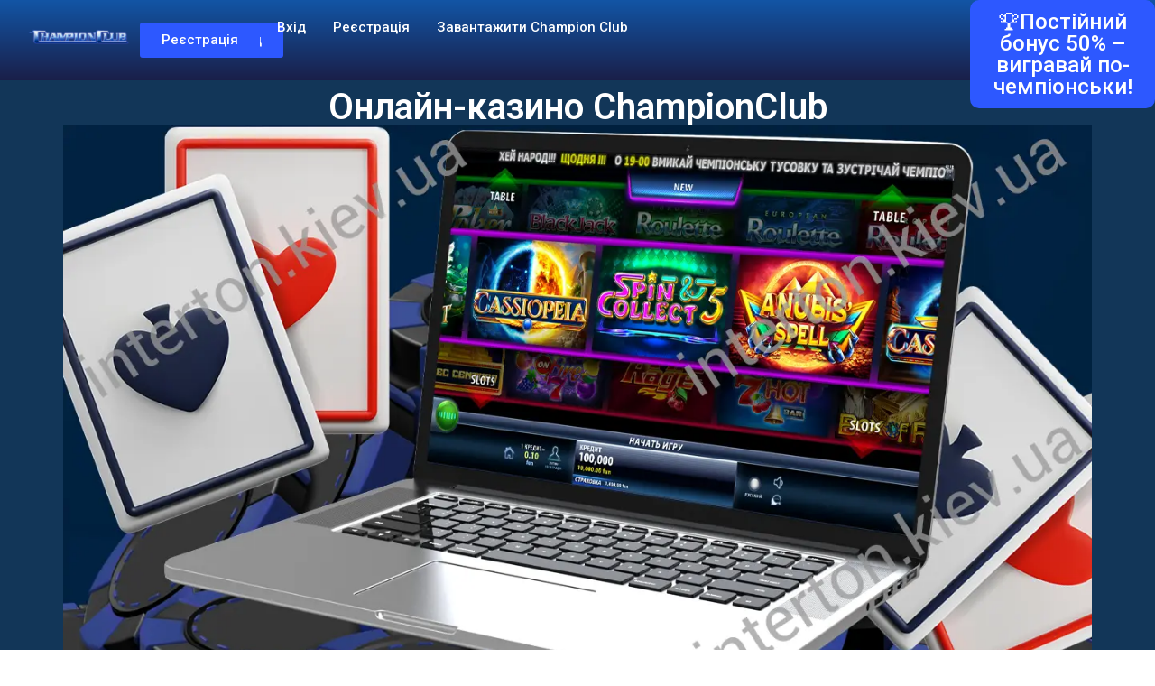

--- FILE ---
content_type: text/html; charset=UTF-8
request_url: https://interton.kiev.ua/uk/
body_size: 16886
content:
<!DOCTYPE html>
<html lang="en-US">
<head>
	<meta charset="UTF-8">
		<meta name='robots' content='index, follow, max-image-preview:large, max-snippet:-1, max-video-preview:-1' />
<link rel="canonical" href="https://championclub.interton.kiev.ua/uk/" />
<link rel="alternate" hreflang="UA"       href="https://interton.kiev.ua/uk/" />
<link rel="alternate" hreflang="ru-UA"    href="https://championclub.interton.kiev.ua/uk/" />
<link rel="alternate" hreflang="uk-UA"    href="https://championclub.interton.kiev.ua/uk/" />
<link rel="alternate" hreflang="uk-RU"    href="https://championclub.interton.kiev.ua/uk/" />
<link rel="alternate" hreflang="x-default" href="https://championclub.interton.kiev.ua/uk/" />

	<!-- This site is optimized with the Yoast SEO plugin v26.5 - https://yoast.com/wordpress/plugins/seo/ -->
	<title>ChampionClub - легальне онлайн-казино та бонуси в Чемпіон Клуб</title>
	<meta name="description" content="Сайт Champion Club - це нове та офіційне онлайн-казино з унікальними ігровими автоматами на реальні гроші в ЧемпионКлуб" />
	<meta property="og:locale" content="en_US" />
	<meta property="og:type" content="article" />
	<meta property="og:title" content="ChampionClub - легальне онлайн-казино та бонуси в Чемпіон Клуб" />
	<meta property="og:description" content="Сайт Champion Club - це нове та офіційне онлайн-казино з унікальними ігровими автоматами на реальні гроші в ЧемпионКлуб" />
	<meta property="og:url" content="https://interton.kiev.ua/uk/" />
	<meta property="og:site_name" content="Чемпіон Клаб казино онлайн" />
	<meta property="article:modified_time" content="2025-10-24T10:05:49+00:00" />
	<meta property="og:image" content="https://interton.kiev.ua/wp-content/uploads/2024/11/interton-chclub.webp" />
	<meta property="og:image:width" content="1280" />
	<meta property="og:image:height" content="720" />
	<meta property="og:image:type" content="image/webp" />
	<meta name="twitter:card" content="summary_large_image" />
	<meta name="twitter:label1" content="Прибл. час читання" />
	<meta name="twitter:data1" content="9 хвилин" />
	<!-- / Yoast SEO plugin. -->


<link rel="alternate" type="application/rss+xml" title="Чемпіон Клаб казино онлайн &raquo; стрічка" href="https://interton.kiev.ua/feed/" />
<link rel="alternate" type="application/rss+xml" title="Чемпіон Клаб казино онлайн &raquo; Канал коментарів" href="https://interton.kiev.ua/comments/feed/" />
<link rel="alternate" title="oEmbed (JSON)" type="application/json+oembed" href="https://interton.kiev.ua/wp-json/oembed/1.0/embed?url=https%3A%2F%2Finterton.kiev.ua%2Fuk%2F" />
<link rel="alternate" title="oEmbed (XML)" type="text/xml+oembed" href="https://interton.kiev.ua/wp-json/oembed/1.0/embed?url=https%3A%2F%2Finterton.kiev.ua%2Fuk%2F&#038;format=xml" />
<style id='wp-img-auto-sizes-contain-inline-css'>
img:is([sizes=auto i],[sizes^="auto," i]){contain-intrinsic-size:3000px 1500px}
/*# sourceURL=wp-img-auto-sizes-contain-inline-css */
</style>
<link rel='stylesheet' id='hfe-widgets-style-css' href='https://interton.kiev.ua/wp-content/plugins/header-footer-elementor/inc/widgets-css/frontend.css?ver=2.7.0' media='all' />
<style id='wp-emoji-styles-inline-css'>

	img.wp-smiley, img.emoji {
		display: inline !important;
		border: none !important;
		box-shadow: none !important;
		height: 1em !important;
		width: 1em !important;
		margin: 0 0.07em !important;
		vertical-align: -0.1em !important;
		background: none !important;
		padding: 0 !important;
	}
/*# sourceURL=wp-emoji-styles-inline-css */
</style>
<style id='global-styles-inline-css'>
:root{--wp--preset--aspect-ratio--square: 1;--wp--preset--aspect-ratio--4-3: 4/3;--wp--preset--aspect-ratio--3-4: 3/4;--wp--preset--aspect-ratio--3-2: 3/2;--wp--preset--aspect-ratio--2-3: 2/3;--wp--preset--aspect-ratio--16-9: 16/9;--wp--preset--aspect-ratio--9-16: 9/16;--wp--preset--color--black: #000000;--wp--preset--color--cyan-bluish-gray: #abb8c3;--wp--preset--color--white: #ffffff;--wp--preset--color--pale-pink: #f78da7;--wp--preset--color--vivid-red: #cf2e2e;--wp--preset--color--luminous-vivid-orange: #ff6900;--wp--preset--color--luminous-vivid-amber: #fcb900;--wp--preset--color--light-green-cyan: #7bdcb5;--wp--preset--color--vivid-green-cyan: #00d084;--wp--preset--color--pale-cyan-blue: #8ed1fc;--wp--preset--color--vivid-cyan-blue: #0693e3;--wp--preset--color--vivid-purple: #9b51e0;--wp--preset--gradient--vivid-cyan-blue-to-vivid-purple: linear-gradient(135deg,rgb(6,147,227) 0%,rgb(155,81,224) 100%);--wp--preset--gradient--light-green-cyan-to-vivid-green-cyan: linear-gradient(135deg,rgb(122,220,180) 0%,rgb(0,208,130) 100%);--wp--preset--gradient--luminous-vivid-amber-to-luminous-vivid-orange: linear-gradient(135deg,rgb(252,185,0) 0%,rgb(255,105,0) 100%);--wp--preset--gradient--luminous-vivid-orange-to-vivid-red: linear-gradient(135deg,rgb(255,105,0) 0%,rgb(207,46,46) 100%);--wp--preset--gradient--very-light-gray-to-cyan-bluish-gray: linear-gradient(135deg,rgb(238,238,238) 0%,rgb(169,184,195) 100%);--wp--preset--gradient--cool-to-warm-spectrum: linear-gradient(135deg,rgb(74,234,220) 0%,rgb(151,120,209) 20%,rgb(207,42,186) 40%,rgb(238,44,130) 60%,rgb(251,105,98) 80%,rgb(254,248,76) 100%);--wp--preset--gradient--blush-light-purple: linear-gradient(135deg,rgb(255,206,236) 0%,rgb(152,150,240) 100%);--wp--preset--gradient--blush-bordeaux: linear-gradient(135deg,rgb(254,205,165) 0%,rgb(254,45,45) 50%,rgb(107,0,62) 100%);--wp--preset--gradient--luminous-dusk: linear-gradient(135deg,rgb(255,203,112) 0%,rgb(199,81,192) 50%,rgb(65,88,208) 100%);--wp--preset--gradient--pale-ocean: linear-gradient(135deg,rgb(255,245,203) 0%,rgb(182,227,212) 50%,rgb(51,167,181) 100%);--wp--preset--gradient--electric-grass: linear-gradient(135deg,rgb(202,248,128) 0%,rgb(113,206,126) 100%);--wp--preset--gradient--midnight: linear-gradient(135deg,rgb(2,3,129) 0%,rgb(40,116,252) 100%);--wp--preset--font-size--small: 13px;--wp--preset--font-size--medium: 20px;--wp--preset--font-size--large: 36px;--wp--preset--font-size--x-large: 42px;--wp--preset--spacing--20: 0.44rem;--wp--preset--spacing--30: 0.67rem;--wp--preset--spacing--40: 1rem;--wp--preset--spacing--50: 1.5rem;--wp--preset--spacing--60: 2.25rem;--wp--preset--spacing--70: 3.38rem;--wp--preset--spacing--80: 5.06rem;--wp--preset--shadow--natural: 6px 6px 9px rgba(0, 0, 0, 0.2);--wp--preset--shadow--deep: 12px 12px 50px rgba(0, 0, 0, 0.4);--wp--preset--shadow--sharp: 6px 6px 0px rgba(0, 0, 0, 0.2);--wp--preset--shadow--outlined: 6px 6px 0px -3px rgb(255, 255, 255), 6px 6px rgb(0, 0, 0);--wp--preset--shadow--crisp: 6px 6px 0px rgb(0, 0, 0);}:root { --wp--style--global--content-size: 800px;--wp--style--global--wide-size: 1200px; }:where(body) { margin: 0; }.wp-site-blocks > .alignleft { float: left; margin-right: 2em; }.wp-site-blocks > .alignright { float: right; margin-left: 2em; }.wp-site-blocks > .aligncenter { justify-content: center; margin-left: auto; margin-right: auto; }:where(.wp-site-blocks) > * { margin-block-start: 24px; margin-block-end: 0; }:where(.wp-site-blocks) > :first-child { margin-block-start: 0; }:where(.wp-site-blocks) > :last-child { margin-block-end: 0; }:root { --wp--style--block-gap: 24px; }:root :where(.is-layout-flow) > :first-child{margin-block-start: 0;}:root :where(.is-layout-flow) > :last-child{margin-block-end: 0;}:root :where(.is-layout-flow) > *{margin-block-start: 24px;margin-block-end: 0;}:root :where(.is-layout-constrained) > :first-child{margin-block-start: 0;}:root :where(.is-layout-constrained) > :last-child{margin-block-end: 0;}:root :where(.is-layout-constrained) > *{margin-block-start: 24px;margin-block-end: 0;}:root :where(.is-layout-flex){gap: 24px;}:root :where(.is-layout-grid){gap: 24px;}.is-layout-flow > .alignleft{float: left;margin-inline-start: 0;margin-inline-end: 2em;}.is-layout-flow > .alignright{float: right;margin-inline-start: 2em;margin-inline-end: 0;}.is-layout-flow > .aligncenter{margin-left: auto !important;margin-right: auto !important;}.is-layout-constrained > .alignleft{float: left;margin-inline-start: 0;margin-inline-end: 2em;}.is-layout-constrained > .alignright{float: right;margin-inline-start: 2em;margin-inline-end: 0;}.is-layout-constrained > .aligncenter{margin-left: auto !important;margin-right: auto !important;}.is-layout-constrained > :where(:not(.alignleft):not(.alignright):not(.alignfull)){max-width: var(--wp--style--global--content-size);margin-left: auto !important;margin-right: auto !important;}.is-layout-constrained > .alignwide{max-width: var(--wp--style--global--wide-size);}body .is-layout-flex{display: flex;}.is-layout-flex{flex-wrap: wrap;align-items: center;}.is-layout-flex > :is(*, div){margin: 0;}body .is-layout-grid{display: grid;}.is-layout-grid > :is(*, div){margin: 0;}body{padding-top: 0px;padding-right: 0px;padding-bottom: 0px;padding-left: 0px;}a:where(:not(.wp-element-button)){text-decoration: underline;}:root :where(.wp-element-button, .wp-block-button__link){background-color: #32373c;border-width: 0;color: #fff;font-family: inherit;font-size: inherit;font-style: inherit;font-weight: inherit;letter-spacing: inherit;line-height: inherit;padding-top: calc(0.667em + 2px);padding-right: calc(1.333em + 2px);padding-bottom: calc(0.667em + 2px);padding-left: calc(1.333em + 2px);text-decoration: none;text-transform: inherit;}.has-black-color{color: var(--wp--preset--color--black) !important;}.has-cyan-bluish-gray-color{color: var(--wp--preset--color--cyan-bluish-gray) !important;}.has-white-color{color: var(--wp--preset--color--white) !important;}.has-pale-pink-color{color: var(--wp--preset--color--pale-pink) !important;}.has-vivid-red-color{color: var(--wp--preset--color--vivid-red) !important;}.has-luminous-vivid-orange-color{color: var(--wp--preset--color--luminous-vivid-orange) !important;}.has-luminous-vivid-amber-color{color: var(--wp--preset--color--luminous-vivid-amber) !important;}.has-light-green-cyan-color{color: var(--wp--preset--color--light-green-cyan) !important;}.has-vivid-green-cyan-color{color: var(--wp--preset--color--vivid-green-cyan) !important;}.has-pale-cyan-blue-color{color: var(--wp--preset--color--pale-cyan-blue) !important;}.has-vivid-cyan-blue-color{color: var(--wp--preset--color--vivid-cyan-blue) !important;}.has-vivid-purple-color{color: var(--wp--preset--color--vivid-purple) !important;}.has-black-background-color{background-color: var(--wp--preset--color--black) !important;}.has-cyan-bluish-gray-background-color{background-color: var(--wp--preset--color--cyan-bluish-gray) !important;}.has-white-background-color{background-color: var(--wp--preset--color--white) !important;}.has-pale-pink-background-color{background-color: var(--wp--preset--color--pale-pink) !important;}.has-vivid-red-background-color{background-color: var(--wp--preset--color--vivid-red) !important;}.has-luminous-vivid-orange-background-color{background-color: var(--wp--preset--color--luminous-vivid-orange) !important;}.has-luminous-vivid-amber-background-color{background-color: var(--wp--preset--color--luminous-vivid-amber) !important;}.has-light-green-cyan-background-color{background-color: var(--wp--preset--color--light-green-cyan) !important;}.has-vivid-green-cyan-background-color{background-color: var(--wp--preset--color--vivid-green-cyan) !important;}.has-pale-cyan-blue-background-color{background-color: var(--wp--preset--color--pale-cyan-blue) !important;}.has-vivid-cyan-blue-background-color{background-color: var(--wp--preset--color--vivid-cyan-blue) !important;}.has-vivid-purple-background-color{background-color: var(--wp--preset--color--vivid-purple) !important;}.has-black-border-color{border-color: var(--wp--preset--color--black) !important;}.has-cyan-bluish-gray-border-color{border-color: var(--wp--preset--color--cyan-bluish-gray) !important;}.has-white-border-color{border-color: var(--wp--preset--color--white) !important;}.has-pale-pink-border-color{border-color: var(--wp--preset--color--pale-pink) !important;}.has-vivid-red-border-color{border-color: var(--wp--preset--color--vivid-red) !important;}.has-luminous-vivid-orange-border-color{border-color: var(--wp--preset--color--luminous-vivid-orange) !important;}.has-luminous-vivid-amber-border-color{border-color: var(--wp--preset--color--luminous-vivid-amber) !important;}.has-light-green-cyan-border-color{border-color: var(--wp--preset--color--light-green-cyan) !important;}.has-vivid-green-cyan-border-color{border-color: var(--wp--preset--color--vivid-green-cyan) !important;}.has-pale-cyan-blue-border-color{border-color: var(--wp--preset--color--pale-cyan-blue) !important;}.has-vivid-cyan-blue-border-color{border-color: var(--wp--preset--color--vivid-cyan-blue) !important;}.has-vivid-purple-border-color{border-color: var(--wp--preset--color--vivid-purple) !important;}.has-vivid-cyan-blue-to-vivid-purple-gradient-background{background: var(--wp--preset--gradient--vivid-cyan-blue-to-vivid-purple) !important;}.has-light-green-cyan-to-vivid-green-cyan-gradient-background{background: var(--wp--preset--gradient--light-green-cyan-to-vivid-green-cyan) !important;}.has-luminous-vivid-amber-to-luminous-vivid-orange-gradient-background{background: var(--wp--preset--gradient--luminous-vivid-amber-to-luminous-vivid-orange) !important;}.has-luminous-vivid-orange-to-vivid-red-gradient-background{background: var(--wp--preset--gradient--luminous-vivid-orange-to-vivid-red) !important;}.has-very-light-gray-to-cyan-bluish-gray-gradient-background{background: var(--wp--preset--gradient--very-light-gray-to-cyan-bluish-gray) !important;}.has-cool-to-warm-spectrum-gradient-background{background: var(--wp--preset--gradient--cool-to-warm-spectrum) !important;}.has-blush-light-purple-gradient-background{background: var(--wp--preset--gradient--blush-light-purple) !important;}.has-blush-bordeaux-gradient-background{background: var(--wp--preset--gradient--blush-bordeaux) !important;}.has-luminous-dusk-gradient-background{background: var(--wp--preset--gradient--luminous-dusk) !important;}.has-pale-ocean-gradient-background{background: var(--wp--preset--gradient--pale-ocean) !important;}.has-electric-grass-gradient-background{background: var(--wp--preset--gradient--electric-grass) !important;}.has-midnight-gradient-background{background: var(--wp--preset--gradient--midnight) !important;}.has-small-font-size{font-size: var(--wp--preset--font-size--small) !important;}.has-medium-font-size{font-size: var(--wp--preset--font-size--medium) !important;}.has-large-font-size{font-size: var(--wp--preset--font-size--large) !important;}.has-x-large-font-size{font-size: var(--wp--preset--font-size--x-large) !important;}
:root :where(.wp-block-pullquote){font-size: 1.5em;line-height: 1.6;}
/*# sourceURL=global-styles-inline-css */
</style>
<link rel='stylesheet' id='hfe-style-css' href='https://interton.kiev.ua/wp-content/plugins/header-footer-elementor/assets/css/header-footer-elementor.css?ver=2.7.0' media='all' />
<link rel='stylesheet' id='elementor-frontend-css' href='https://interton.kiev.ua/wp-content/plugins/elementor/assets/css/frontend.min.css?ver=3.33.3' media='all' />
<link rel='stylesheet' id='elementor-post-6-css' href='https://interton.kiev.ua/wp-content/uploads/elementor/css/post-6.css?ver=1767353679' media='all' />
<link rel='stylesheet' id='widget-heading-css' href='https://interton.kiev.ua/wp-content/plugins/elementor/assets/css/widget-heading.min.css?ver=3.33.3' media='all' />
<link rel='stylesheet' id='widget-image-css' href='https://interton.kiev.ua/wp-content/plugins/elementor/assets/css/widget-image.min.css?ver=3.33.3' media='all' />
<link rel='stylesheet' id='elementor-post-81-css' href='https://interton.kiev.ua/wp-content/uploads/elementor/css/post-81.css?ver=1767353680' media='all' />
<link rel='stylesheet' id='hello-elementor-css' href='https://interton.kiev.ua/wp-content/themes/hello-elementor/assets/css/reset.css?ver=3.4.5' media='all' />
<link rel='stylesheet' id='hello-elementor-theme-style-css' href='https://interton.kiev.ua/wp-content/themes/hello-elementor/assets/css/theme.css?ver=3.4.5' media='all' />
<link rel='stylesheet' id='hello-elementor-header-footer-css' href='https://interton.kiev.ua/wp-content/themes/hello-elementor/assets/css/header-footer.css?ver=3.4.5' media='all' />
<link rel='stylesheet' id='hfe-elementor-icons-css' href='https://interton.kiev.ua/wp-content/plugins/elementor/assets/lib/eicons/css/elementor-icons.min.css?ver=5.34.0' media='all' />
<link rel='stylesheet' id='hfe-icons-list-css' href='https://interton.kiev.ua/wp-content/plugins/elementor/assets/css/widget-icon-list.min.css?ver=3.24.3' media='all' />
<link rel='stylesheet' id='hfe-social-icons-css' href='https://interton.kiev.ua/wp-content/plugins/elementor/assets/css/widget-social-icons.min.css?ver=3.24.0' media='all' />
<link rel='stylesheet' id='hfe-social-share-icons-brands-css' href='https://interton.kiev.ua/wp-content/plugins/elementor/assets/lib/font-awesome/css/brands.css?ver=5.15.3' media='all' />
<link rel='stylesheet' id='hfe-social-share-icons-fontawesome-css' href='https://interton.kiev.ua/wp-content/plugins/elementor/assets/lib/font-awesome/css/fontawesome.css?ver=5.15.3' media='all' />
<link rel='stylesheet' id='hfe-nav-menu-icons-css' href='https://interton.kiev.ua/wp-content/plugins/elementor/assets/lib/font-awesome/css/solid.css?ver=5.15.3' media='all' />
<link rel='stylesheet' id='ekit-widget-styles-css' href='https://interton.kiev.ua/wp-content/plugins/elementskit-lite/widgets/init/assets/css/widget-styles.css?ver=3.7.7' media='all' />
<link rel='stylesheet' id='ekit-responsive-css' href='https://interton.kiev.ua/wp-content/plugins/elementskit-lite/widgets/init/assets/css/responsive.css?ver=3.7.7' media='all' />
<link rel='stylesheet' id='widget-icon-list-css' href='https://interton.kiev.ua/wp-content/plugins/elementor/assets/css/widget-icon-list.min.css?ver=3.33.3' media='all' />
<link rel='stylesheet' id='elementor-gf-roboto-css' href='https://fonts.googleapis.com/css?family=Roboto:100,100italic,200,200italic,300,300italic,400,400italic,500,500italic,600,600italic,700,700italic,800,800italic,900,900italic&#038;display=swap&#038;subset=cyrillic' media='all' />
<link rel='stylesheet' id='elementor-gf-robotoslab-css' href='https://fonts.googleapis.com/css?family=Roboto+Slab:100,100italic,200,200italic,300,300italic,400,400italic,500,500italic,600,600italic,700,700italic,800,800italic,900,900italic&#038;display=swap&#038;subset=cyrillic' media='all' />
<script src="https://interton.kiev.ua/wp-includes/js/jquery/jquery.min.js?ver=3.7.1" id="jquery-core-js"></script>
<script src="https://interton.kiev.ua/wp-includes/js/jquery/jquery-migrate.min.js?ver=3.4.1" id="jquery-migrate-js"></script>
<script id="jquery-js-after">
!function($){"use strict";$(document).ready(function(){$(this).scrollTop()>100&&$(".hfe-scroll-to-top-wrap").removeClass("hfe-scroll-to-top-hide"),$(window).scroll(function(){$(this).scrollTop()<100?$(".hfe-scroll-to-top-wrap").fadeOut(300):$(".hfe-scroll-to-top-wrap").fadeIn(300)}),$(".hfe-scroll-to-top-wrap").on("click",function(){$("html, body").animate({scrollTop:0},300);return!1})})}(jQuery);
!function($){'use strict';$(document).ready(function(){var bar=$('.hfe-reading-progress-bar');if(!bar.length)return;$(window).on('scroll',function(){var s=$(window).scrollTop(),d=$(document).height()-$(window).height(),p=d? s/d*100:0;bar.css('width',p+'%')});});}(jQuery);
//# sourceURL=jquery-js-after
</script>
<link rel="https://api.w.org/" href="https://interton.kiev.ua/wp-json/" /><link rel="alternate" title="JSON" type="application/json" href="https://interton.kiev.ua/wp-json/wp/v2/pages/81" /><link rel="EditURI" type="application/rsd+xml" title="RSD" href="https://interton.kiev.ua/xmlrpc.php?rsd" />
<meta name="generator" content="WordPress 6.9" />
<link rel='shortlink' href='https://interton.kiev.ua/?p=81' />
<meta name="generator" content="Elementor 3.33.3; features: e_font_icon_svg, additional_custom_breakpoints; settings: css_print_method-external, google_font-enabled, font_display-swap">
			<style>
				.e-con.e-parent:nth-of-type(n+4):not(.e-lazyloaded):not(.e-no-lazyload),
				.e-con.e-parent:nth-of-type(n+4):not(.e-lazyloaded):not(.e-no-lazyload) * {
					background-image: none !important;
				}
				@media screen and (max-height: 1024px) {
					.e-con.e-parent:nth-of-type(n+3):not(.e-lazyloaded):not(.e-no-lazyload),
					.e-con.e-parent:nth-of-type(n+3):not(.e-lazyloaded):not(.e-no-lazyload) * {
						background-image: none !important;
					}
				}
				@media screen and (max-height: 640px) {
					.e-con.e-parent:nth-of-type(n+2):not(.e-lazyloaded):not(.e-no-lazyload),
					.e-con.e-parent:nth-of-type(n+2):not(.e-lazyloaded):not(.e-no-lazyload) * {
						background-image: none !important;
					}
				}
			</style>
			<link rel="icon" href="https://interton.kiev.ua/wp-content/uploads/2024/11/cropped-n13aubpn-32x32.jpg" sizes="32x32" />
<link rel="icon" href="https://interton.kiev.ua/wp-content/uploads/2024/11/cropped-n13aubpn-192x192.jpg" sizes="192x192" />
<link rel="apple-touch-icon" href="https://interton.kiev.ua/wp-content/uploads/2024/11/cropped-n13aubpn-180x180.jpg" />
<meta name="msapplication-TileImage" content="https://interton.kiev.ua/wp-content/uploads/2024/11/cropped-n13aubpn-270x270.jpg" />
	<meta name="viewport" content="width=device-width, initial-scale=1.0, viewport-fit=cover" /></head>
<body class="wp-singular page-template page-template-elementor_canvas page page-id-81 wp-embed-responsive wp-theme-hello-elementor ehf-template-hello-elementor ehf-stylesheet-hello-elementor hello-elementor-default elementor-default elementor-template-canvas elementor-kit-6 elementor-page elementor-page-81">
			<div data-elementor-type="wp-page" data-elementor-id="81" class="elementor elementor-81">
				<div class="elementor-element elementor-element-1d281665 e-con-full e-flex e-con e-parent" data-id="1d281665" data-element_type="container" data-settings="{&quot;background_background&quot;:&quot;gradient&quot;}">
				<div class="elementor-element elementor-element-67ad44de elementor-widget__width-initial elementor-widget-mobile__width-inherit elementor-widget elementor-widget-site-logo" data-id="67ad44de" data-element_type="widget" data-settings="{&quot;width&quot;:{&quot;unit&quot;:&quot;px&quot;,&quot;size&quot;:200,&quot;sizes&quot;:[]},&quot;width_tablet&quot;:{&quot;unit&quot;:&quot;px&quot;,&quot;size&quot;:1000,&quot;sizes&quot;:[]},&quot;width_mobile&quot;:{&quot;unit&quot;:&quot;px&quot;,&quot;size&quot;:239,&quot;sizes&quot;:[]},&quot;space&quot;:{&quot;unit&quot;:&quot;%&quot;,&quot;size&quot;:100,&quot;sizes&quot;:[]},&quot;align&quot;:&quot;center&quot;,&quot;space_tablet&quot;:{&quot;unit&quot;:&quot;%&quot;,&quot;size&quot;:&quot;&quot;,&quot;sizes&quot;:[]},&quot;space_mobile&quot;:{&quot;unit&quot;:&quot;%&quot;,&quot;size&quot;:&quot;&quot;,&quot;sizes&quot;:[]},&quot;image_border_radius&quot;:{&quot;unit&quot;:&quot;px&quot;,&quot;top&quot;:&quot;&quot;,&quot;right&quot;:&quot;&quot;,&quot;bottom&quot;:&quot;&quot;,&quot;left&quot;:&quot;&quot;,&quot;isLinked&quot;:true},&quot;image_border_radius_tablet&quot;:{&quot;unit&quot;:&quot;px&quot;,&quot;top&quot;:&quot;&quot;,&quot;right&quot;:&quot;&quot;,&quot;bottom&quot;:&quot;&quot;,&quot;left&quot;:&quot;&quot;,&quot;isLinked&quot;:true},&quot;image_border_radius_mobile&quot;:{&quot;unit&quot;:&quot;px&quot;,&quot;top&quot;:&quot;&quot;,&quot;right&quot;:&quot;&quot;,&quot;bottom&quot;:&quot;&quot;,&quot;left&quot;:&quot;&quot;,&quot;isLinked&quot;:true},&quot;caption_padding&quot;:{&quot;unit&quot;:&quot;px&quot;,&quot;top&quot;:&quot;&quot;,&quot;right&quot;:&quot;&quot;,&quot;bottom&quot;:&quot;&quot;,&quot;left&quot;:&quot;&quot;,&quot;isLinked&quot;:true},&quot;caption_padding_tablet&quot;:{&quot;unit&quot;:&quot;px&quot;,&quot;top&quot;:&quot;&quot;,&quot;right&quot;:&quot;&quot;,&quot;bottom&quot;:&quot;&quot;,&quot;left&quot;:&quot;&quot;,&quot;isLinked&quot;:true},&quot;caption_padding_mobile&quot;:{&quot;unit&quot;:&quot;px&quot;,&quot;top&quot;:&quot;&quot;,&quot;right&quot;:&quot;&quot;,&quot;bottom&quot;:&quot;&quot;,&quot;left&quot;:&quot;&quot;,&quot;isLinked&quot;:true},&quot;caption_space&quot;:{&quot;unit&quot;:&quot;px&quot;,&quot;size&quot;:0,&quot;sizes&quot;:[]},&quot;caption_space_tablet&quot;:{&quot;unit&quot;:&quot;px&quot;,&quot;size&quot;:&quot;&quot;,&quot;sizes&quot;:[]},&quot;caption_space_mobile&quot;:{&quot;unit&quot;:&quot;px&quot;,&quot;size&quot;:&quot;&quot;,&quot;sizes&quot;:[]}}" data-widget_type="site-logo.default">
				<div class="elementor-widget-container">
							<div class="hfe-site-logo">
													<a data-elementor-open-lightbox=""  class='elementor-clickable' href="https://interton.kiev.ua">
							<div class="hfe-site-logo-set">           
				<div class="hfe-site-logo-container">
									<img decoding="async" class="hfe-site-logo-img elementor-animation-"  src="https://interton.kiev.ua/wp-content/uploads/2024/11/logo-club02.webp" alt="logo-club02"/>
				</div>
			</div>
							</a>
						</div>  
							</div>
				</div>
		<div class="elementor-element elementor-element-64d62c0e e-con-full e-flex e-con e-child" data-id="64d62c0e" data-element_type="container">
				<div class="elementor-element elementor-element-5e69ecac elementor-mobile-align-justify elementor-widget-mobile__width-initial elementor-widget elementor-widget-button" data-id="5e69ecac" data-element_type="widget" data-widget_type="button.default">
				<div class="elementor-widget-container">
									<div class="elementor-button-wrapper">
					<a class="elementor-button elementor-button-link elementor-size-sm" href="/go-to">
						<span class="elementor-button-content-wrapper">
									<span class="elementor-button-text">Вхід</span>
					</span>
					</a>
				</div>
								</div>
				</div>
				<div class="elementor-element elementor-element-4b67866d elementor-mobile-align-justify elementor-widget-mobile__width-initial elementor-widget elementor-widget-button" data-id="4b67866d" data-element_type="widget" data-widget_type="button.default">
				<div class="elementor-widget-container">
									<div class="elementor-button-wrapper">
					<a class="elementor-button elementor-button-link elementor-size-sm" href="/go-to">
						<span class="elementor-button-content-wrapper">
									<span class="elementor-button-text">Реєстрація</span>
					</span>
					</a>
				</div>
								</div>
				</div>
				</div>
				<div class="elementor-element elementor-element-7f3ee5d0 elementor-mobile-align-justify elementor-hidden-tablet elementor-hidden-mobile elementor-widget__width-initial elementor-fixed elementor-widget elementor-widget-button" data-id="7f3ee5d0" data-element_type="widget" data-settings="{&quot;_position&quot;:&quot;fixed&quot;}" data-widget_type="button.default">
				<div class="elementor-widget-container">
									<div class="elementor-button-wrapper">
					<a class="elementor-button elementor-button-link elementor-size-sm" href="/go-to">
						<span class="elementor-button-content-wrapper">
									<span class="elementor-button-text">🏆Постійний бонус 50% – вигравай по-чемпіонськи!</span>
					</span>
					</a>
				</div>
								</div>
				</div>
				<div class="elementor-element elementor-element-30358ec1 elementor-fixed elementor-hidden-desktop elementor-mobile-align-justify elementor-align-center elementor-widget-tablet__width-inherit elementor-widget elementor-widget-button" data-id="30358ec1" data-element_type="widget" data-settings="{&quot;_position&quot;:&quot;fixed&quot;}" data-widget_type="button.default">
				<div class="elementor-widget-container">
									<div class="elementor-button-wrapper">
					<a class="elementor-button elementor-button-link elementor-size-sm" href="/go-to">
						<span class="elementor-button-content-wrapper">
									<span class="elementor-button-text">БОНУС ДО 299 900 ГРН НА ПЕРШІ 5 ДЕПОЗИТІВ</span>
					</span>
					</a>
				</div>
								</div>
				</div>
				<div class="elementor-element elementor-element-758e6f4 elementor-widget elementor-widget-ekit-nav-menu" data-id="758e6f4" data-element_type="widget" data-widget_type="ekit-nav-menu.default">
				<div class="elementor-widget-container">
							<nav class="ekit-wid-con ekit_menu_responsive_tablet" 
			data-hamburger-icon="" 
			data-hamburger-icon-type="icon" 
			data-responsive-breakpoint="1024">
			            <button class="elementskit-menu-hamburger elementskit-menu-toggler"  type="button" aria-label="hamburger-icon">
                                    <span class="elementskit-menu-hamburger-icon"></span><span class="elementskit-menu-hamburger-icon"></span><span class="elementskit-menu-hamburger-icon"></span>
                            </button>
            <div id="ekit-megamenu-header" class="elementskit-menu-container elementskit-menu-offcanvas-elements elementskit-navbar-nav-default ekit-nav-menu-one-page-no ekit-nav-dropdown-hover"><ul id="menu-header" class="elementskit-navbar-nav elementskit-menu-po-center submenu-click-on-icon"><li id="menu-item-123" class="menu-item menu-item-type-post_type menu-item-object-page menu-item-123 nav-item elementskit-mobile-builder-content" data-vertical-menu=750px><a href="https://interton.kiev.ua/vhid/" class="ekit-menu-nav-link">Вхід</a></li>
<li id="menu-item-124" class="menu-item menu-item-type-post_type menu-item-object-page menu-item-124 nav-item elementskit-mobile-builder-content" data-vertical-menu=750px><a href="https://interton.kiev.ua/registration/" class="ekit-menu-nav-link">Реєстрація</a></li>
<li id="menu-item-122" class="menu-item menu-item-type-post_type menu-item-object-page menu-item-122 nav-item elementskit-mobile-builder-content" data-vertical-menu=750px><a href="https://interton.kiev.ua/download/" class="ekit-menu-nav-link">Завантажити Champion Club</a></li>
</ul><div class="elementskit-nav-identity-panel"><button class="elementskit-menu-close elementskit-menu-toggler" type="button">X</button></div></div>			
			<div class="elementskit-menu-overlay elementskit-menu-offcanvas-elements elementskit-menu-toggler ekit-nav-menu--overlay"></div>        </nav>
						</div>
				</div>
				</div>
		<div class="elementor-element elementor-element-cc9b4a2 e-flex e-con-boxed e-con e-parent" data-id="cc9b4a2" data-element_type="container" data-settings="{&quot;background_background&quot;:&quot;classic&quot;}">
					<div class="e-con-inner">
				<div class="elementor-element elementor-element-fe366fa elementor-widget elementor-widget-heading" data-id="fe366fa" data-element_type="widget" data-widget_type="heading.default">
				<div class="elementor-widget-container">
					<h1 class="elementor-heading-title elementor-size-default">Онлайн-казино ChampionClub</h1>				</div>
				</div>
				<div class="elementor-element elementor-element-609209ab elementor-widget elementor-widget-image" data-id="609209ab" data-element_type="widget" data-widget_type="image.default">
				<div class="elementor-widget-container">
															<img fetchpriority="high" decoding="async" width="1280" height="720" src="https://interton.kiev.ua/wp-content/uploads/2024/11/interton-chclub.webp" class="attachment-full size-full wp-image-23" alt="Champion Club онлайн казино" srcset="https://interton.kiev.ua/wp-content/uploads/2024/11/interton-chclub.webp 1280w, https://interton.kiev.ua/wp-content/uploads/2024/11/interton-chclub-300x169.webp 300w, https://interton.kiev.ua/wp-content/uploads/2024/11/interton-chclub-1024x576.webp 1024w, https://interton.kiev.ua/wp-content/uploads/2024/11/interton-chclub-768x432.webp 768w" sizes="(max-width: 1280px) 100vw, 1280px" />															</div>
				</div>
				<div class="elementor-element elementor-element-7ef82f99 elementor-widget elementor-widget-text-editor" data-id="7ef82f99" data-element_type="widget" data-widget_type="text-editor.default">
				<div class="elementor-widget-container">
									<p>Технічні аспекти роботи онлайн казино Champion Club забезпечують стабільність і безпеку кожного процесу, від Чемпіон Клуб реєстрації користувачів до фінансових операцій та ігор. Робота онлайн казино ґрунтується на інтеграції кількох основних компонентів, які забезпечують продуктивність та користувацький досвід.</p><table><tbody><tr><td><p><strong>Компонент</strong></p></td><td><p><strong>Опис</strong></p></td></tr><tr><td><p>Безпека</p></td><td><p>SSL-шифрування для захисту даних</p></td></tr><tr><td><p>Платіжні шлюзи</p></td><td><p>Інтеграція з надійними платіжними системами</p></td></tr><tr><td><p>Техпідтримка</p></td><td><p>Цілодобова допомога користувачам</p></td></tr><tr><td><p>Мобільна версія</p></td><td><p>Підтримка адаптивного дизайну для різних пристроїв</p></td></tr></tbody></table><p>Сукупність цих технічних рішень забезпечує користувачам сайту ЧемпионКлуб стабільний доступ до казино Чемпіон Клуб та можливість безпечного використання всіх функцій платформи.</p><h2>Технічні деталі операцій з депозитами та виграшами в Champion Club</h2><p>Технічні аспекти депозитів та виведення виграшів у казино Champion Club спрямовані на підтримку зручності, прозорості та безпеки фінансових операцій для користувачів. В онлайн казино Champion Club розроблені механізми для швидкого поповнення балансу, а також оперативного отримання виграшів за допомогою сучасних платіжних рішень.</p><p>Для внесення коштів у Чемпіон Клуб онлайн казино доступні декілька методів.</p><ul><li style="font-weight: 400;" aria-level="1">Платіжні картки. Найпоширеніший метод для внесення депозитів. Підходить для власників банківських карток типу Visa та MasterCard.</li><li style="font-weight: 400;" aria-level="1">Електронні гаманці. Цей спосіб поповнення дозволяє миттєво переводити кошти, що зручно для тих, хто віддає перевагу онлайн-платежам.</li></ul><p><img decoding="async" class="aligncenter size-full wp-image-22" src="https://interton.kiev.ua/wp-content/uploads/2024/11/interton-chclub-pay.webp" alt="Поповнення та виведення коштів у казино Чемпіон Клаб" width="1280" height="720" srcset="https://interton.kiev.ua/wp-content/uploads/2024/11/interton-chclub-pay.webp 1280w, https://interton.kiev.ua/wp-content/uploads/2024/11/interton-chclub-pay-300x169.webp 300w, https://interton.kiev.ua/wp-content/uploads/2024/11/interton-chclub-pay-1024x576.webp 1024w, https://interton.kiev.ua/wp-content/uploads/2024/11/interton-chclub-pay-768x432.webp 768w" sizes="(max-width: 1280px) 100vw, 1280px" /></p><h3>Технічні етапи поповнення рахунку ЧемпионКлуб</h3><p>Після Чемпіон Клуб реєстрація гравець входить у свій обліковий запис на Чемпіон Клуб офіційний сайт. У розділі &#8220;Баланс&#8221; гравець обирає метод поповнення зі списку доступних на Чемпіон Клуб сайт. Після введення суми та натискання кнопки підтвердження, платіж обробляється протягом кількох хвилин.</p><table><tbody><tr><td><p><strong>Спосіб поповнення</strong></p></td><td><p><strong>Комісія</strong></p></td><td><p><strong>Швидкість зарахування</strong></p></td></tr><tr><td><p>Банківська карта</p></td><td><p>Немає</p></td><td><p>Миттєво</p></td></tr><tr><td><p>Електронний гаманець</p></td><td><p>Немає</p></td><td><p>Миттєво</p></td></tr></tbody></table><h3>Виведення виграшів</h3><p>Казино онлайн Чемпіон Клуб встановлює кілька умов для забезпечення безпеки виведення коштів:</p><ul><li style="font-weight: 400;" aria-level="1">Згідно з політикою безпеки, всі гравці мають пройти перевірку документів. Це необхідно для захисту персональних даних.</li><li style="font-weight: 400;" aria-level="1">Виведення виграшу в онлайн казино Чемпіон Клуб здійснюється тим же методом, яким було зроблено депозит.</li><li style="font-weight: 400;" aria-level="1">Після подачі запиту на виведення виграш обробляється залежно від обраного методу, а час зарахування залежить від платіжної системи.</li></ul><table><tbody><tr><td><p><strong>Спосіб виведення</strong></p></td><td><p><strong>Комісія</strong></p></td><td><p><strong>Час обробки</strong></p></td></tr><tr><td><p>Банківська карта</p></td><td><p>Немає</p></td><td><p>До 3 робочих днів</p></td></tr><tr><td><p>Електронний гаманець</p></td><td><p>Немає</p></td><td><p>Миттєво</p></td></tr></tbody></table><p>Фінансові операції в Чемпіон Клуб онлайн розроблені для забезпечення безпечного і зручного користування послугами. Процеси поповнення рахунку та виведення виграшів відповідають загальним стандартам безпеки та прозорості, що дозволяє гравцям зосередитися на розвагах, а не на технічних аспектах. Завдяки багатьом варіантам поповнення та виведення коштів, які пропонує Чемпіон Клуб онлайн казино, кожен користувач може обрати найбільш зручний метод. У разі виникнення проблем, служба підтримки Champion Club завжди готова надати кваліфіковану допомогу, забезпечуючи комфортне користування платформою.</p><h2>Внутрішня механіка бонусів у казино Champion Club</h2><p><img decoding="async" class="aligncenter size-full wp-image-21" src="https://interton.kiev.ua/wp-content/uploads/2024/11/interton-chclub-bonus.webp" alt="Бонусні пропозиції казино Чемпіон Клаб" width="1280" height="720" srcset="https://interton.kiev.ua/wp-content/uploads/2024/11/interton-chclub-bonus.webp 1280w, https://interton.kiev.ua/wp-content/uploads/2024/11/interton-chclub-bonus-300x169.webp 300w, https://interton.kiev.ua/wp-content/uploads/2024/11/interton-chclub-bonus-1024x576.webp 1024w, https://interton.kiev.ua/wp-content/uploads/2024/11/interton-chclub-bonus-768x432.webp 768w" sizes="(max-width: 1280px) 100vw, 1280px" /></p><p>Система бонусів в ЧемпионКлуб онлайн казино спрямована на створення комфортних умов для нових користувачів і підтримки лояльності існуючих. На ЧемпіонКлуб офіційний сайт бонуси представлені в різних формах: від вітальних заохочень до промоакцій, а також пропозицій для постійних гравців. Для належного використання всіх пропозицій гравцям важливо ознайомитися з технічними деталями отримання та відіграшу бонусів. Описані нижче основні типи бонусів, а також вимоги, пов’язані з їх отриманням, можуть допомогти зрозуміти цю систему та уникнути можливих труднощів.</p><h3>Типи бонусів Чемпіон Клуб та умови їх використання</h3><table><tbody><tr><td><p><strong>Тип бонусу</strong></p></td><td><p><strong>Опис</strong></p></td><td><p><strong>Технічні умови</strong></p></td></tr><tr><td><p>Вітальний бонус</p></td><td><p>Надається при Чемпіон Клуб реєстрація як заохочення для нових гравців</p></td><td><p>Потрібна реєстрація Чемпіон Клуб та перше поповнення</p></td></tr><tr><td><p>Бонус на депозит</p></td><td><p>Додаткові кошти, які додаються до внеску на рахунок</p></td><td><p>Виконання мінімальних умов для поповнення рахунку</p></td></tr><tr><td><p>Фріспіни</p></td><td><p>Безкоштовні обертання на ігрові автомати Чемпіон Клуб</p></td><td><p>Можуть використовуватися лише на визначених слотах</p></td></tr><tr><td><p>Кешбек</p></td><td><p>Повернення частини програних коштів</p></td><td><p>Залежить від суми витрат за певний період</p></td></tr><tr><td><p>Промоакційні бонуси</p></td><td><p>Спеціальні пропозиції, активуються під час святкових акцій або у партнерських програмах</p></td><td><p>Активуються за допомогою промокодів або інших умов</p></td></tr></tbody></table><p>Основні технічні аспекти роботи з бонусами</p><ol><li style="font-weight: 400;" aria-level="1">Для отримання бонусів у Онлайн казино Чемпіон Клуб може знадобитися введення промокоду або активація бонусу в особистому кабінеті. Важливо також перевіряти умови отримання бонусів, оскільки деякі з них можуть вимагати додаткових дій, наприклад, участі в акціях чи спеціальних турнірах.</li><li style="font-weight: 400;" aria-level="1">Кожен бонус у Champion Club супроводжується певними умовами відіграшу (wagering requirements), які визначають кількість ставок, необхідних для повного використання бонусних коштів. Наприклад, для деяких бонусів потрібен відіграш у 20-40 разів від суми бонусу. Усі деталі доступні на Чемпіон Клуб сайт.</li><li style="font-weight: 400;" aria-level="1">Деякі бонуси обмежують суму, яку можна виграти за допомогою бонусних коштів, що зазвичай стосується фріспінів та промоакцій. Ця інформація вказана у розділі “Умови та правила” на сайт Чемпіон Клуб і перед активацією бонусу.</li><li style="font-weight: 400;" aria-level="1">Більшість бонусів у Чемпіон Клуб мають термін дії, після якого вони стають недоступними. Своєчасне використання бонусу гарантує його коректну активацію та можливість виведення виграшів, отриманих з бонусних коштів.</li><li style="font-weight: 400;" aria-level="1">Бонусні кошти або фріспіни можуть використовуватися лише на визначених іграх Чемпіон Клуб. Умови сумісності зазначені у правилах конкретної акції. Наприклад, деякі бонуси доступні лише для певних слотів у розділі ігрові автомати Чемпіон Клуб, що варто враховувати під час їх активації.</li></ol><p>Використання бонусів у казино онлайн Чемпіон Клуб передбачає дотримання певних правил та технічних вимог, зокрема умов відіграшу та обмежень на суми виграшів. Завдяки систематичному ознайомленню з правилами та умовами акцій, користувачі можуть максимально ефективно використовувати бонусні пропозиції ігрової платформи, зберігаючи комфортний і контрольований підхід до гри.</p><p><img loading="lazy" decoding="async" class="aligncenter size-full wp-image-20" src="https://interton.kiev.ua/wp-content/uploads/2024/11/interton-chclub-safe.webp" alt="Захист даних акаунту казино Чемпіон Клаб" width="1280" height="720" srcset="https://interton.kiev.ua/wp-content/uploads/2024/11/interton-chclub-safe.webp 1280w, https://interton.kiev.ua/wp-content/uploads/2024/11/interton-chclub-safe-300x169.webp 300w, https://interton.kiev.ua/wp-content/uploads/2024/11/interton-chclub-safe-1024x576.webp 1024w, https://interton.kiev.ua/wp-content/uploads/2024/11/interton-chclub-safe-768x432.webp 768w" sizes="(max-width: 1280px) 100vw, 1280px" /></p><h2>Захист особистої інформації в Чемпіон Клуб онлайн</h2><p>Захист даних у казино онлайн Чемпіон Клуб є одним із пріоритетів платформи, оскільки обробка фінансової та особистої інформації потребує високого рівня безпеки. Для цього онлайн казино Чемпіон Клуб використовує сучасні методи шифрування та багатоступеневий контроль доступу до даних. Це забезпечує конфіденційність інформації та запобігає несанкціонованому доступу до особистих даних гравців, що є ключовим для підтримання довіри користувачів.</p><h3>Основні технічні аспекти захисту даних</h3><ol><li style="font-weight: 400;" aria-level="1">SSL-шифрування є однією з головних технологій безпеки, яка використовується для захисту особистих даних. Завдяки 256-бітному SSL-з&#8217;єднанню всі дані між користувачем і сервером ЧемпионКлуб онлайн казино передаються в зашифрованому вигляді, що унеможливлює їх перехоплення та розшифрування сторонніми.</li><li style="font-weight: 400;" aria-level="1">Для додаткового захисту Чемпіон Клуб онлайн рекомендує налаштувати 2FA, який забезпечує подвійний рівень автентифікації. Це означає, що під час входу на Чемпіон Клуб офіційний сайт користувачеві потрібно підтвердити свою особу не тільки паролем, але і через код із мобільного додатку або повідомлення.</li><li style="font-weight: 400;" aria-level="1">Всі дані користувачів, включно з особистими та фінансовими, зберігаються у зашифрованому вигляді на серверах Чемпіон Клуб онлайн. Це робиться для того, щоб навіть у випадку несанкціонованого доступу зловмисник не зміг скористатися цими даними без розшифрування, що є практично неможливим.</li><li style="font-weight: 400;" aria-level="1">Платформа Чемпіон Клуб онлайн постійно стежить за новітніми технологіями в галузі кібербезпеки і регулярно оновлює свої системи для захисту від нових загроз. Це включає встановлення нових оновлень для захисту серверів і додаткових модулів безпеки.</li><li style="font-weight: 400;" aria-level="1">Доступ до баз даних, де зберігається особиста інформація гравців Чемпіон Клуб Україна, обмежений і надається тільки обмеженій кількості співробітників. Це означає, що навіть у випадку спроби стороннього проникнення в систему можливість доступу до особистих даних буде суттєво обмежена.</li></ol><p>Поради користувачам для захисту своїх даних</p><ul><li style="font-weight: 400;" aria-level="1">Використовуйте сильний пароль і оновлюйте його періодично.</li><li style="font-weight: 400;" aria-level="1">Уникайте підключення до сайт Чемпіон Клуб через незахищені мережі.</li><li style="font-weight: 400;" aria-level="1">Активація 2FA значно підвищує рівень безпеки вашого акаунту.</li><li style="font-weight: 400;" aria-level="1">Регулярно перевіряйте історію входів у ваш акаунт для запобігання сторонньому доступу.</li></ul><p>Безпека особистої інформації є одним з найвищих пріоритетів у казино онлайн Чемпіон Клуб. Використовуючи багаторівневий захист і сучасні технології шифрування, Онлайн казино Чемпіон Клуб забезпечує надійний захист даних користувачів. Для гравців також рекомендується підтримувати власний рівень безпеки, використовуючи всі доступні інструменти захисту. Завдяки зусиллям обох сторін система захисту особистої інформації стає надійною та стійкою до можливих загроз.</p><h2>Поширені запитання та відповіді про Чемпіон Клуб</h2><p>Онлайн-казино Чемпіон Клуб привертає увагу гравців різноманітними можливостями, тому природно, що в процесі гри виникає безліч питань. </p>								</div>
				</div>
				<div class="elementor-element elementor-element-67acb58e elementor-widget elementor-widget-elementskit-faq" data-id="67acb58e" data-element_type="widget" data-widget_type="elementskit-faq.default">
				<div class="elementor-widget-container">
					<div class="ekit-wid-con" >
                <div class="elementskit-single-faq elementor-repeater-item-660d3e4">
            <div class="elementskit-faq-header">
                <h2 class="elementskit-faq-title">Чи можна грати в ігри Чемпіон Клаб безкоштовно?</h2>
            </div>
            <div class="elementskit-faq-body">
                Так, деякі ігрові автомати Чемпіон Клаб доступні в демонстраційному режимі. Це дозволяє гравцям спробувати гру, не ризикуючи власними коштами.
            </div>
        </div>
                <div class="elementskit-single-faq elementor-repeater-item-884b861">
            <div class="elementskit-faq-header">
                <h2 class="elementskit-faq-title">Чи підтримує казино мобільну версію?</h2>
            </div>
            <div class="elementskit-faq-body">
                Так, Чемпіон Клаб онлайн казино оптимізовано для гри на мобільних пристроях. Користувачі можуть грати з мобільного браузера без втрати якості та функціональності.
            </div>
        </div>
                <div class="elementskit-single-faq elementor-repeater-item-7af9412">
            <div class="elementskit-faq-header">
                <h2 class="elementskit-faq-title">Які валюти приймає казино онлайн Чемпіон Клаб?</h2>
            </div>
            <div class="elementskit-faq-body">
                Платформа підтримує кілька валют, зокрема гривню, що зручно для користувачів з України.
            </div>
        </div>
                <div class="elementskit-single-faq elementor-repeater-item-215b6da">
            <div class="elementskit-faq-header">
                <h2 class="elementskit-faq-title">Чи є обмеження на виведення виграшів?</h2>
            </div>
            <div class="elementskit-faq-body">
                Онлайн казино Чемпіон Клаб має певні обмеження щодо мінімальних та максимальних сум для виведення, які залежать від обраного платіжного методу.
            </div>
        </div>
                <div class="elementskit-single-faq elementor-repeater-item-01c224b">
            <div class="elementskit-faq-header">
                <h2 class="elementskit-faq-title">Як відновити пароль у разі його втрати?</h2>
            </div>
            <div class="elementskit-faq-body">
                Для відновлення пароля необхідно скористатися функцією «Забули пароль» на Чемпіон Клаб сайт і слідувати інструкціям, які прийдуть на електронну пошту.
            </div>
        </div>
                
    </div>				</div>
				</div>
				<div class="elementor-element elementor-element-642e70cb elementor-widget elementor-widget-text-editor" data-id="642e70cb" data-element_type="widget" data-widget_type="text-editor.default">
				<div class="elementor-widget-container">
									<p>Казино Чемпіон Клуб Україна пропонує зручний і прозорий ігровий процес, що підтверджується відповідями на найпоширеніші питання гравців. Знання основних аспектів допомагає максимально комфортно користуватися платформою та уникати можливих труднощів у процесі гри.</p>								</div>
				</div>
					</div>
				</div>
		<div class="elementor-element elementor-element-43b89520 e-con-full e-flex e-con e-parent" data-id="43b89520" data-element_type="container" data-settings="{&quot;background_background&quot;:&quot;classic&quot;}">
				<div class="elementor-element elementor-element-4348115a hfe-nav-menu__breakpoint-none hfe-nav-menu__align-left hfe-submenu-icon-arrow hfe-submenu-animation-none hfe-link-redirect-child elementor-widget elementor-widget-navigation-menu" data-id="4348115a" data-element_type="widget" data-settings="{&quot;padding_horizontal_menu_item&quot;:{&quot;unit&quot;:&quot;px&quot;,&quot;size&quot;:15,&quot;sizes&quot;:[]},&quot;padding_horizontal_menu_item_tablet&quot;:{&quot;unit&quot;:&quot;px&quot;,&quot;size&quot;:&quot;&quot;,&quot;sizes&quot;:[]},&quot;padding_horizontal_menu_item_mobile&quot;:{&quot;unit&quot;:&quot;px&quot;,&quot;size&quot;:&quot;&quot;,&quot;sizes&quot;:[]},&quot;padding_vertical_menu_item&quot;:{&quot;unit&quot;:&quot;px&quot;,&quot;size&quot;:15,&quot;sizes&quot;:[]},&quot;padding_vertical_menu_item_tablet&quot;:{&quot;unit&quot;:&quot;px&quot;,&quot;size&quot;:&quot;&quot;,&quot;sizes&quot;:[]},&quot;padding_vertical_menu_item_mobile&quot;:{&quot;unit&quot;:&quot;px&quot;,&quot;size&quot;:&quot;&quot;,&quot;sizes&quot;:[]},&quot;menu_space_between&quot;:{&quot;unit&quot;:&quot;px&quot;,&quot;size&quot;:&quot;&quot;,&quot;sizes&quot;:[]},&quot;menu_space_between_tablet&quot;:{&quot;unit&quot;:&quot;px&quot;,&quot;size&quot;:&quot;&quot;,&quot;sizes&quot;:[]},&quot;menu_space_between_mobile&quot;:{&quot;unit&quot;:&quot;px&quot;,&quot;size&quot;:&quot;&quot;,&quot;sizes&quot;:[]},&quot;menu_row_space&quot;:{&quot;unit&quot;:&quot;px&quot;,&quot;size&quot;:&quot;&quot;,&quot;sizes&quot;:[]},&quot;menu_row_space_tablet&quot;:{&quot;unit&quot;:&quot;px&quot;,&quot;size&quot;:&quot;&quot;,&quot;sizes&quot;:[]},&quot;menu_row_space_mobile&quot;:{&quot;unit&quot;:&quot;px&quot;,&quot;size&quot;:&quot;&quot;,&quot;sizes&quot;:[]},&quot;dropdown_border_radius&quot;:{&quot;unit&quot;:&quot;px&quot;,&quot;top&quot;:&quot;&quot;,&quot;right&quot;:&quot;&quot;,&quot;bottom&quot;:&quot;&quot;,&quot;left&quot;:&quot;&quot;,&quot;isLinked&quot;:true},&quot;dropdown_border_radius_tablet&quot;:{&quot;unit&quot;:&quot;px&quot;,&quot;top&quot;:&quot;&quot;,&quot;right&quot;:&quot;&quot;,&quot;bottom&quot;:&quot;&quot;,&quot;left&quot;:&quot;&quot;,&quot;isLinked&quot;:true},&quot;dropdown_border_radius_mobile&quot;:{&quot;unit&quot;:&quot;px&quot;,&quot;top&quot;:&quot;&quot;,&quot;right&quot;:&quot;&quot;,&quot;bottom&quot;:&quot;&quot;,&quot;left&quot;:&quot;&quot;,&quot;isLinked&quot;:true},&quot;width_dropdown_item&quot;:{&quot;unit&quot;:&quot;px&quot;,&quot;size&quot;:&quot;220&quot;,&quot;sizes&quot;:[]},&quot;width_dropdown_item_tablet&quot;:{&quot;unit&quot;:&quot;px&quot;,&quot;size&quot;:&quot;&quot;,&quot;sizes&quot;:[]},&quot;width_dropdown_item_mobile&quot;:{&quot;unit&quot;:&quot;px&quot;,&quot;size&quot;:&quot;&quot;,&quot;sizes&quot;:[]},&quot;padding_horizontal_dropdown_item&quot;:{&quot;unit&quot;:&quot;px&quot;,&quot;size&quot;:&quot;&quot;,&quot;sizes&quot;:[]},&quot;padding_horizontal_dropdown_item_tablet&quot;:{&quot;unit&quot;:&quot;px&quot;,&quot;size&quot;:&quot;&quot;,&quot;sizes&quot;:[]},&quot;padding_horizontal_dropdown_item_mobile&quot;:{&quot;unit&quot;:&quot;px&quot;,&quot;size&quot;:&quot;&quot;,&quot;sizes&quot;:[]},&quot;padding_vertical_dropdown_item&quot;:{&quot;unit&quot;:&quot;px&quot;,&quot;size&quot;:15,&quot;sizes&quot;:[]},&quot;padding_vertical_dropdown_item_tablet&quot;:{&quot;unit&quot;:&quot;px&quot;,&quot;size&quot;:&quot;&quot;,&quot;sizes&quot;:[]},&quot;padding_vertical_dropdown_item_mobile&quot;:{&quot;unit&quot;:&quot;px&quot;,&quot;size&quot;:&quot;&quot;,&quot;sizes&quot;:[]},&quot;distance_from_menu&quot;:{&quot;unit&quot;:&quot;px&quot;,&quot;size&quot;:&quot;&quot;,&quot;sizes&quot;:[]},&quot;distance_from_menu_tablet&quot;:{&quot;unit&quot;:&quot;px&quot;,&quot;size&quot;:&quot;&quot;,&quot;sizes&quot;:[]},&quot;distance_from_menu_mobile&quot;:{&quot;unit&quot;:&quot;px&quot;,&quot;size&quot;:&quot;&quot;,&quot;sizes&quot;:[]},&quot;toggle_size&quot;:{&quot;unit&quot;:&quot;px&quot;,&quot;size&quot;:&quot;&quot;,&quot;sizes&quot;:[]},&quot;toggle_size_tablet&quot;:{&quot;unit&quot;:&quot;px&quot;,&quot;size&quot;:&quot;&quot;,&quot;sizes&quot;:[]},&quot;toggle_size_mobile&quot;:{&quot;unit&quot;:&quot;px&quot;,&quot;size&quot;:&quot;&quot;,&quot;sizes&quot;:[]},&quot;toggle_border_width&quot;:{&quot;unit&quot;:&quot;px&quot;,&quot;size&quot;:&quot;&quot;,&quot;sizes&quot;:[]},&quot;toggle_border_width_tablet&quot;:{&quot;unit&quot;:&quot;px&quot;,&quot;size&quot;:&quot;&quot;,&quot;sizes&quot;:[]},&quot;toggle_border_width_mobile&quot;:{&quot;unit&quot;:&quot;px&quot;,&quot;size&quot;:&quot;&quot;,&quot;sizes&quot;:[]},&quot;toggle_border_radius&quot;:{&quot;unit&quot;:&quot;px&quot;,&quot;size&quot;:&quot;&quot;,&quot;sizes&quot;:[]},&quot;toggle_border_radius_tablet&quot;:{&quot;unit&quot;:&quot;px&quot;,&quot;size&quot;:&quot;&quot;,&quot;sizes&quot;:[]},&quot;toggle_border_radius_mobile&quot;:{&quot;unit&quot;:&quot;px&quot;,&quot;size&quot;:&quot;&quot;,&quot;sizes&quot;:[]}}" data-widget_type="navigation-menu.default">
				<div class="elementor-widget-container">
								<div class="hfe-nav-menu hfe-layout-horizontal hfe-nav-menu-layout horizontal hfe-pointer__none" data-layout="horizontal">
				<div role="button" class="hfe-nav-menu__toggle elementor-clickable" tabindex="0" aria-label="Menu Toggle">
					<span class="screen-reader-text">Menu</span>
					<div class="hfe-nav-menu-icon">
											</div>
				</div>
				<nav class="hfe-nav-menu__layout-horizontal hfe-nav-menu__submenu-arrow" data-toggle-icon="" data-close-icon="" data-full-width="">
					<ul id="menu-1-4348115a" class="hfe-nav-menu"><li id="menu-item-123" class="menu-item menu-item-type-post_type menu-item-object-page parent hfe-creative-menu"><a href="https://interton.kiev.ua/vhid/" class = "hfe-menu-item">Вхід</a></li>
<li id="menu-item-124" class="menu-item menu-item-type-post_type menu-item-object-page parent hfe-creative-menu"><a href="https://interton.kiev.ua/registration/" class = "hfe-menu-item">Реєстрація</a></li>
<li id="menu-item-122" class="menu-item menu-item-type-post_type menu-item-object-page parent hfe-creative-menu"><a href="https://interton.kiev.ua/download/" class = "hfe-menu-item">Завантажити Champion Club</a></li>
</ul> 
				</nav>
			</div>
							</div>
				</div>
				<div class="elementor-element elementor-element-702ac4a0 elementor-widget elementor-widget-text-editor" data-id="702ac4a0" data-element_type="widget" data-widget_type="text-editor.default">
				<div class="elementor-widget-container">
									<p>© 2025 Champion Club. All rights reserved</p>								</div>
				</div>
				</div>
				</div>
		<script type="speculationrules">
{"prefetch":[{"source":"document","where":{"and":[{"href_matches":"/*"},{"not":{"href_matches":["/wp-*.php","/wp-admin/*","/wp-content/uploads/*","/wp-content/*","/wp-content/plugins/*","/wp-content/themes/hello-elementor/*","/*\\?(.+)"]}},{"not":{"selector_matches":"a[rel~=\"nofollow\"]"}},{"not":{"selector_matches":".no-prefetch, .no-prefetch a"}}]},"eagerness":"conservative"}]}
</script>
			<script>
				const lazyloadRunObserver = () => {
					const lazyloadBackgrounds = document.querySelectorAll( `.e-con.e-parent:not(.e-lazyloaded)` );
					const lazyloadBackgroundObserver = new IntersectionObserver( ( entries ) => {
						entries.forEach( ( entry ) => {
							if ( entry.isIntersecting ) {
								let lazyloadBackground = entry.target;
								if( lazyloadBackground ) {
									lazyloadBackground.classList.add( 'e-lazyloaded' );
								}
								lazyloadBackgroundObserver.unobserve( entry.target );
							}
						});
					}, { rootMargin: '200px 0px 200px 0px' } );
					lazyloadBackgrounds.forEach( ( lazyloadBackground ) => {
						lazyloadBackgroundObserver.observe( lazyloadBackground );
					} );
				};
				const events = [
					'DOMContentLoaded',
					'elementor/lazyload/observe',
				];
				events.forEach( ( event ) => {
					document.addEventListener( event, lazyloadRunObserver );
				} );
			</script>
			<link rel='stylesheet' id='elementor-icons-ekiticons-css' href='https://interton.kiev.ua/wp-content/plugins/elementskit-lite/modules/elementskit-icon-pack/assets/css/ekiticons.css?ver=3.7.7' media='all' />
<script src="https://interton.kiev.ua/wp-content/plugins/elementor/assets/js/webpack.runtime.min.js?ver=3.33.3" id="elementor-webpack-runtime-js"></script>
<script src="https://interton.kiev.ua/wp-content/plugins/elementor/assets/js/frontend-modules.min.js?ver=3.33.3" id="elementor-frontend-modules-js"></script>
<script src="https://interton.kiev.ua/wp-includes/js/jquery/ui/core.min.js?ver=1.13.3" id="jquery-ui-core-js"></script>
<script id="elementor-frontend-js-before">
var elementorFrontendConfig = {"environmentMode":{"edit":false,"wpPreview":false,"isScriptDebug":false},"i18n":{"shareOnFacebook":"\u041f\u043e\u0434\u0456\u043b\u0438\u0442\u0438\u0441\u044f \u0432 Facebook","shareOnTwitter":"\u041f\u043e\u0434\u0456\u043b\u0438\u0442\u0438\u0441\u044f \u0432 X","pinIt":"\u041f\u0440\u0438\u043a\u0440\u0456\u043f\u0438\u0442\u0438","download":"\u0417\u0430\u0432\u0430\u043d\u0442\u0430\u0436\u0438\u0442\u0438","downloadImage":"\u0417\u0430\u0432\u0430\u043d\u0442\u0430\u0436\u0438\u0442\u0438 \u0437\u043e\u0431\u0440\u0430\u0436\u0435\u043d\u043d\u044f","fullscreen":"\u041f\u043e\u0432\u043d\u0438\u0439 \u0435\u043a\u0440\u0430\u043d","zoom":"\u0417\u0431\u0456\u043b\u044c\u0448\u0438\u0442\u0438","share":"\u041f\u043e\u0434\u0456\u043b\u0438\u0442\u0438\u0441\u044f","playVideo":"\u0412\u0456\u0434\u0442\u0432\u043e\u0440\u0438\u0442\u0438 \u0432\u0456\u0434\u0435\u043e","previous":"\u041f\u043e\u043f\u0435\u0440\u0435\u0434\u043d\u0456\u0439","next":"\u0414\u0430\u043b\u0456","close":"\u0417\u0430\u043a\u0440\u0438\u0442\u0438","a11yCarouselPrevSlideMessage":"\u041f\u043e\u043f\u0435\u0440\u0435\u0434\u043d\u0456\u0439 \u0441\u043b\u0430\u0439\u0434","a11yCarouselNextSlideMessage":"\u041d\u0430\u0441\u0442\u0443\u043f\u043d\u0438\u0439 \u0441\u043b\u0430\u0439\u0434","a11yCarouselFirstSlideMessage":"\u0426\u0435 \u043f\u0435\u0440\u0448\u0438\u0439 \u0441\u043b\u0430\u0439\u0434","a11yCarouselLastSlideMessage":"\u0426\u0435 \u043e\u0441\u0442\u0430\u043d\u043d\u0456\u0439 \u0441\u043b\u0430\u0439\u0434","a11yCarouselPaginationBulletMessage":"\u041f\u0435\u0440\u0435\u0439\u0442\u0438 \u0434\u043e \u0441\u043b\u0430\u0439\u0434\u0443"},"is_rtl":false,"breakpoints":{"xs":0,"sm":480,"md":768,"lg":1025,"xl":1440,"xxl":1600},"responsive":{"breakpoints":{"mobile":{"label":"\u041c\u043e\u0431\u0456\u043b\u044c\u043d\u0438\u0439 \u043f\u043e\u0440\u0442\u0440\u0435\u0442","value":767,"default_value":767,"direction":"max","is_enabled":true},"mobile_extra":{"label":"\u041c\u043e\u0431\u0456\u043b\u044c\u043d\u0438\u0439 \u043b\u0430\u043d\u0434\u0448\u0430\u0444\u0442","value":880,"default_value":880,"direction":"max","is_enabled":false},"tablet":{"label":"\u041f\u043b\u0430\u043d\u0448\u0435\u0442\u043d\u0438\u0439 \u043f\u043e\u0440\u0442\u0440\u0435\u0442","value":1024,"default_value":1024,"direction":"max","is_enabled":true},"tablet_extra":{"label":"\u041f\u043b\u0430\u043d\u0448\u0435\u0442\u043d\u0438\u0439 \u043b\u0430\u043d\u0434\u0448\u0430\u0444\u0442","value":1200,"default_value":1200,"direction":"max","is_enabled":false},"laptop":{"label":"\u041d\u043e\u0443\u0442\u0431\u0443\u043a","value":1366,"default_value":1366,"direction":"max","is_enabled":false},"widescreen":{"label":"\u0428\u0438\u0440\u043e\u043a\u0438\u0439 \u0435\u043a\u0440\u0430\u043d","value":2400,"default_value":2400,"direction":"min","is_enabled":false}},"hasCustomBreakpoints":false},"version":"3.33.3","is_static":false,"experimentalFeatures":{"e_font_icon_svg":true,"additional_custom_breakpoints":true,"container":true,"hello-theme-header-footer":true,"nested-elements":true,"home_screen":true,"global_classes_should_enforce_capabilities":true,"e_variables":true,"cloud-library":true,"e_opt_in_v4_page":true,"import-export-customization":true},"urls":{"assets":"https:\/\/interton.kiev.ua\/wp-content\/plugins\/elementor\/assets\/","ajaxurl":"https:\/\/interton.kiev.ua\/wp-admin\/admin-ajax.php","uploadUrl":"https:\/\/interton.kiev.ua\/wp-content\/uploads"},"nonces":{"floatingButtonsClickTracking":"1d59139f1c"},"swiperClass":"swiper","settings":{"page":[],"editorPreferences":[]},"kit":{"active_breakpoints":["viewport_mobile","viewport_tablet"],"global_image_lightbox":"yes","lightbox_enable_counter":"yes","lightbox_enable_fullscreen":"yes","lightbox_enable_zoom":"yes","lightbox_enable_share":"yes","lightbox_title_src":"title","lightbox_description_src":"description","hello_header_logo_type":"title","hello_header_menu_layout":"horizontal","hello_footer_logo_type":"logo"},"post":{"id":81,"title":"ChampionClub%20-%20%D0%BB%D0%B5%D0%B3%D0%B0%D0%BB%D1%8C%D0%BD%D0%B5%20%D0%BE%D0%BD%D0%BB%D0%B0%D0%B9%D0%BD-%D0%BA%D0%B0%D0%B7%D0%B8%D0%BD%D0%BE%20%D1%82%D0%B0%20%D0%B1%D0%BE%D0%BD%D1%83%D1%81%D0%B8%20%D0%B2%20%D0%A7%D0%B5%D0%BC%D0%BF%D1%96%D0%BE%D0%BD%20%D0%9A%D0%BB%D1%83%D0%B1","excerpt":"","featuredImage":"https:\/\/interton.kiev.ua\/wp-content\/uploads\/2024\/11\/interton-chclub-1024x576.webp"}};
//# sourceURL=elementor-frontend-js-before
</script>
<script src="https://interton.kiev.ua/wp-content/plugins/elementor/assets/js/frontend.min.js?ver=3.33.3" id="elementor-frontend-js"></script>
<script src="https://interton.kiev.ua/wp-content/plugins/header-footer-elementor/inc/js/frontend.js?ver=2.7.0" id="hfe-frontend-js-js"></script>
<script src="https://interton.kiev.ua/wp-content/themes/hello-elementor/assets/js/hello-frontend.js?ver=3.4.5" id="hello-theme-frontend-js"></script>
<script src="https://interton.kiev.ua/wp-content/plugins/elementskit-lite/libs/framework/assets/js/frontend-script.js?ver=3.7.7" id="elementskit-framework-js-frontend-js"></script>
<script id="elementskit-framework-js-frontend-js-after">
		var elementskit = {
			resturl: 'https://interton.kiev.ua/wp-json/elementskit/v1/',
		}

		
//# sourceURL=elementskit-framework-js-frontend-js-after
</script>
<script src="https://interton.kiev.ua/wp-content/plugins/elementskit-lite/widgets/init/assets/js/widget-scripts.js?ver=3.7.7" id="ekit-widget-scripts-js"></script>
<script src="https://interton.kiev.ua/wp-content/plugins/elementskit-lite/widgets/init/assets/js/animate-circle.min.js?ver=3.7.7" id="animate-circle-js"></script>
<script id="elementskit-elementor-js-extra">
var ekit_config = {"ajaxurl":"https://interton.kiev.ua/wp-admin/admin-ajax.php","nonce":"779c36d0bf"};
//# sourceURL=elementskit-elementor-js-extra
</script>
<script src="https://interton.kiev.ua/wp-content/plugins/elementskit-lite/widgets/init/assets/js/elementor.js?ver=3.7.7" id="elementskit-elementor-js"></script>
<script id="wp-emoji-settings" type="application/json">
{"baseUrl":"https://s.w.org/images/core/emoji/17.0.2/72x72/","ext":".png","svgUrl":"https://s.w.org/images/core/emoji/17.0.2/svg/","svgExt":".svg","source":{"concatemoji":"https://interton.kiev.ua/wp-includes/js/wp-emoji-release.min.js?ver=6.9"}}
</script>
<script type="module">
/*! This file is auto-generated */
const a=JSON.parse(document.getElementById("wp-emoji-settings").textContent),o=(window._wpemojiSettings=a,"wpEmojiSettingsSupports"),s=["flag","emoji"];function i(e){try{var t={supportTests:e,timestamp:(new Date).valueOf()};sessionStorage.setItem(o,JSON.stringify(t))}catch(e){}}function c(e,t,n){e.clearRect(0,0,e.canvas.width,e.canvas.height),e.fillText(t,0,0);t=new Uint32Array(e.getImageData(0,0,e.canvas.width,e.canvas.height).data);e.clearRect(0,0,e.canvas.width,e.canvas.height),e.fillText(n,0,0);const a=new Uint32Array(e.getImageData(0,0,e.canvas.width,e.canvas.height).data);return t.every((e,t)=>e===a[t])}function p(e,t){e.clearRect(0,0,e.canvas.width,e.canvas.height),e.fillText(t,0,0);var n=e.getImageData(16,16,1,1);for(let e=0;e<n.data.length;e++)if(0!==n.data[e])return!1;return!0}function u(e,t,n,a){switch(t){case"flag":return n(e,"\ud83c\udff3\ufe0f\u200d\u26a7\ufe0f","\ud83c\udff3\ufe0f\u200b\u26a7\ufe0f")?!1:!n(e,"\ud83c\udde8\ud83c\uddf6","\ud83c\udde8\u200b\ud83c\uddf6")&&!n(e,"\ud83c\udff4\udb40\udc67\udb40\udc62\udb40\udc65\udb40\udc6e\udb40\udc67\udb40\udc7f","\ud83c\udff4\u200b\udb40\udc67\u200b\udb40\udc62\u200b\udb40\udc65\u200b\udb40\udc6e\u200b\udb40\udc67\u200b\udb40\udc7f");case"emoji":return!a(e,"\ud83e\u1fac8")}return!1}function f(e,t,n,a){let r;const o=(r="undefined"!=typeof WorkerGlobalScope&&self instanceof WorkerGlobalScope?new OffscreenCanvas(300,150):document.createElement("canvas")).getContext("2d",{willReadFrequently:!0}),s=(o.textBaseline="top",o.font="600 32px Arial",{});return e.forEach(e=>{s[e]=t(o,e,n,a)}),s}function r(e){var t=document.createElement("script");t.src=e,t.defer=!0,document.head.appendChild(t)}a.supports={everything:!0,everythingExceptFlag:!0},new Promise(t=>{let n=function(){try{var e=JSON.parse(sessionStorage.getItem(o));if("object"==typeof e&&"number"==typeof e.timestamp&&(new Date).valueOf()<e.timestamp+604800&&"object"==typeof e.supportTests)return e.supportTests}catch(e){}return null}();if(!n){if("undefined"!=typeof Worker&&"undefined"!=typeof OffscreenCanvas&&"undefined"!=typeof URL&&URL.createObjectURL&&"undefined"!=typeof Blob)try{var e="postMessage("+f.toString()+"("+[JSON.stringify(s),u.toString(),c.toString(),p.toString()].join(",")+"));",a=new Blob([e],{type:"text/javascript"});const r=new Worker(URL.createObjectURL(a),{name:"wpTestEmojiSupports"});return void(r.onmessage=e=>{i(n=e.data),r.terminate(),t(n)})}catch(e){}i(n=f(s,u,c,p))}t(n)}).then(e=>{for(const n in e)a.supports[n]=e[n],a.supports.everything=a.supports.everything&&a.supports[n],"flag"!==n&&(a.supports.everythingExceptFlag=a.supports.everythingExceptFlag&&a.supports[n]);var t;a.supports.everythingExceptFlag=a.supports.everythingExceptFlag&&!a.supports.flag,a.supports.everything||((t=a.source||{}).concatemoji?r(t.concatemoji):t.wpemoji&&t.twemoji&&(r(t.twemoji),r(t.wpemoji)))});
//# sourceURL=https://interton.kiev.ua/wp-includes/js/wp-emoji-loader.min.js
</script>
	<script defer src="https://static.cloudflareinsights.com/beacon.min.js/vcd15cbe7772f49c399c6a5babf22c1241717689176015" integrity="sha512-ZpsOmlRQV6y907TI0dKBHq9Md29nnaEIPlkf84rnaERnq6zvWvPUqr2ft8M1aS28oN72PdrCzSjY4U6VaAw1EQ==" data-cf-beacon='{"version":"2024.11.0","token":"f36f3d27007e49b3977a9a03f2b519f5","r":1,"server_timing":{"name":{"cfCacheStatus":true,"cfEdge":true,"cfExtPri":true,"cfL4":true,"cfOrigin":true,"cfSpeedBrain":true},"location_startswith":null}}' crossorigin="anonymous"></script>
</body>
</html>


--- FILE ---
content_type: text/css
request_url: https://interton.kiev.ua/wp-content/uploads/elementor/css/post-81.css?ver=1767353680
body_size: 2221
content:
.elementor-81 .elementor-element.elementor-element-1d281665{--display:flex;--flex-direction:row;--container-widget-width:calc( ( 1 - var( --container-widget-flex-grow ) ) * 100% );--container-widget-height:100%;--container-widget-flex-grow:1;--container-widget-align-self:stretch;--flex-wrap-mobile:wrap;--justify-content:flex-start;--align-items:center;--margin-top:0px;--margin-bottom:0px;--margin-left:0px;--margin-right:0px;--padding-top:15px;--padding-bottom:15px;--padding-left:30px;--padding-right:30px;}.elementor-81 .elementor-element.elementor-element-1d281665:not(.elementor-motion-effects-element-type-background), .elementor-81 .elementor-element.elementor-element-1d281665 > .elementor-motion-effects-container > .elementor-motion-effects-layer{background-color:transparent;background-image:linear-gradient(180deg, #1255A5 0%, #1A1F49 100%);}.elementor-81 .elementor-element.elementor-element-1d281665.e-con{--align-self:center;}.elementor-widget-site-logo .hfe-site-logo-container .hfe-site-logo-img{border-color:var( --e-global-color-primary );}.elementor-widget-site-logo .widget-image-caption{color:var( --e-global-color-text );font-family:var( --e-global-typography-text-font-family ), Sans-serif;font-weight:var( --e-global-typography-text-font-weight );}.elementor-81 .elementor-element.elementor-element-67ad44de .hfe-site-logo-container, .elementor-81 .elementor-element.elementor-element-67ad44de .hfe-caption-width figcaption{text-align:center;}.elementor-81 .elementor-element.elementor-element-67ad44de .hfe-site-logo .hfe-site-logo-container img{width:200px;}.elementor-81 .elementor-element.elementor-element-67ad44de .hfe-site-logo img{max-width:100%;}.elementor-81 .elementor-element.elementor-element-67ad44de .widget-image-caption{margin-top:0px;margin-bottom:0px;}.elementor-81 .elementor-element.elementor-element-67ad44de{width:var( --container-widget-width, 9.467% );max-width:9.467%;--container-widget-width:9.467%;--container-widget-flex-grow:0;}.elementor-81 .elementor-element.elementor-element-67ad44de > .elementor-widget-container{margin:0px 0px 0px 0px;padding:0px 0px 0px 0px;}.elementor-81 .elementor-element.elementor-element-67ad44de.elementor-element{--align-self:center;--flex-grow:0;--flex-shrink:0;}.elementor-81 .elementor-element.elementor-element-67ad44de .hfe-site-logo-container .hfe-site-logo-img{border-style:none;}.elementor-81 .elementor-element.elementor-element-64d62c0e{--display:flex;--flex-direction:row-reverse;--container-widget-width:initial;--container-widget-height:100%;--container-widget-flex-grow:1;--container-widget-align-self:stretch;--flex-wrap-mobile:wrap-reverse;}.elementor-81 .elementor-element.elementor-element-64d62c0e.e-con{--flex-grow:0;--flex-shrink:0;}.elementor-widget-button .elementor-button{background-color:var( --e-global-color-accent );font-family:var( --e-global-typography-accent-font-family ), Sans-serif;font-weight:var( --e-global-typography-accent-font-weight );}.elementor-81 .elementor-element.elementor-element-5e69ecac .elementor-button{background-color:#2D58FF;fill:#FFFFFF;color:#FFFFFF;}.elementor-81 .elementor-element.elementor-element-5e69ecac .elementor-button:hover, .elementor-81 .elementor-element.elementor-element-5e69ecac .elementor-button:focus{background-color:#1E3D61;color:#FFFFFF;}.elementor-81 .elementor-element.elementor-element-5e69ecac .elementor-button:hover svg, .elementor-81 .elementor-element.elementor-element-5e69ecac .elementor-button:focus svg{fill:#FFFFFF;}.elementor-81 .elementor-element.elementor-element-4b67866d .elementor-button{background-color:#2D58FF;fill:#FFFFFF;color:#FFFFFF;}.elementor-81 .elementor-element.elementor-element-4b67866d .elementor-button:hover, .elementor-81 .elementor-element.elementor-element-4b67866d .elementor-button:focus{background-color:#1E3D61;color:#FFFFFF;}.elementor-81 .elementor-element.elementor-element-4b67866d .elementor-button:hover svg, .elementor-81 .elementor-element.elementor-element-4b67866d .elementor-button:focus svg{fill:#FFFFFF;}.elementor-81 .elementor-element.elementor-element-7f3ee5d0 .elementor-button{background-color:#2D58FF;font-family:"Roboto", Sans-serif;font-size:24px;font-weight:500;fill:#FFFFFF;color:#FFFFFF;border-radius:10px 10px 10px 10px;}.elementor-81 .elementor-element.elementor-element-7f3ee5d0{width:var( --container-widget-width, 16% );max-width:16%;--container-widget-width:16%;--container-widget-flex-grow:0;top:0px;}.elementor-81 .elementor-element.elementor-element-7f3ee5d0.elementor-element{--order:99999 /* order end hack */;}body:not(.rtl) .elementor-81 .elementor-element.elementor-element-7f3ee5d0{right:0px;}body.rtl .elementor-81 .elementor-element.elementor-element-7f3ee5d0{left:0px;}.elementor-81 .elementor-element.elementor-element-7f3ee5d0 .elementor-button:hover, .elementor-81 .elementor-element.elementor-element-7f3ee5d0 .elementor-button:focus{color:#080202;border-color:#000000;}.elementor-81 .elementor-element.elementor-element-7f3ee5d0 .elementor-button:hover svg, .elementor-81 .elementor-element.elementor-element-7f3ee5d0 .elementor-button:focus svg{fill:#080202;}.elementor-81 .elementor-element.elementor-element-30358ec1 .elementor-button{background-color:#2D58FF;font-family:"Roboto", Sans-serif;font-weight:500;fill:#FFFFFF;color:#FFFFFF;}.elementor-81 .elementor-element.elementor-element-30358ec1 .elementor-button:hover, .elementor-81 .elementor-element.elementor-element-30358ec1 .elementor-button:focus{background-color:transparent;color:#FFFFFF;background-image:linear-gradient(180deg, #000000 0%, #000000 100%);}body:not(.rtl) .elementor-81 .elementor-element.elementor-element-30358ec1{left:0px;}body.rtl .elementor-81 .elementor-element.elementor-element-30358ec1{right:0px;}.elementor-81 .elementor-element.elementor-element-30358ec1{bottom:0px;}.elementor-81 .elementor-element.elementor-element-30358ec1 .elementor-button:hover svg, .elementor-81 .elementor-element.elementor-element-30358ec1 .elementor-button:focus svg{fill:#FFFFFF;}.elementor-81 .elementor-element.elementor-element-758e6f4 .elementskit-menu-container{height:30px;border-radius:0px 0px 0px 0px;}.elementor-81 .elementor-element.elementor-element-758e6f4 .elementskit-navbar-nav > li > a{color:#FFFFFF;padding:0px 15px 0px 15px;}.elementor-81 .elementor-element.elementor-element-758e6f4 .elementskit-navbar-nav > li > a:hover{color:#707070;}.elementor-81 .elementor-element.elementor-element-758e6f4 .elementskit-navbar-nav > li > a:focus{color:#707070;}.elementor-81 .elementor-element.elementor-element-758e6f4 .elementskit-navbar-nav > li > a:active{color:#707070;}.elementor-81 .elementor-element.elementor-element-758e6f4 .elementskit-navbar-nav > li:hover > a{color:#707070;}.elementor-81 .elementor-element.elementor-element-758e6f4 .elementskit-navbar-nav > li:hover > a .elementskit-submenu-indicator{color:#707070;}.elementor-81 .elementor-element.elementor-element-758e6f4 .elementskit-navbar-nav > li > a:hover .elementskit-submenu-indicator{color:#707070;}.elementor-81 .elementor-element.elementor-element-758e6f4 .elementskit-navbar-nav > li > a:focus .elementskit-submenu-indicator{color:#707070;}.elementor-81 .elementor-element.elementor-element-758e6f4 .elementskit-navbar-nav > li > a:active .elementskit-submenu-indicator{color:#707070;}.elementor-81 .elementor-element.elementor-element-758e6f4 .elementskit-navbar-nav > li.current-menu-item > a{color:#707070;}.elementor-81 .elementor-element.elementor-element-758e6f4 .elementskit-navbar-nav > li.current-menu-ancestor > a{color:#707070;}.elementor-81 .elementor-element.elementor-element-758e6f4 .elementskit-navbar-nav > li.current-menu-ancestor > a .elementskit-submenu-indicator{color:#707070;}.elementor-81 .elementor-element.elementor-element-758e6f4 .elementskit-navbar-nav > li > a .elementskit-submenu-indicator{color:#101010;fill:#101010;}.elementor-81 .elementor-element.elementor-element-758e6f4 .elementskit-navbar-nav > li > a .ekit-submenu-indicator-icon{color:#101010;fill:#101010;}.elementor-81 .elementor-element.elementor-element-758e6f4 .elementskit-navbar-nav .elementskit-submenu-panel > li > a{padding:15px 15px 15px 15px;color:#000000;}.elementor-81 .elementor-element.elementor-element-758e6f4 .elementskit-navbar-nav .elementskit-submenu-panel > li > a:hover{color:#707070;}.elementor-81 .elementor-element.elementor-element-758e6f4 .elementskit-navbar-nav .elementskit-submenu-panel > li > a:focus{color:#707070;}.elementor-81 .elementor-element.elementor-element-758e6f4 .elementskit-navbar-nav .elementskit-submenu-panel > li > a:active{color:#707070;}.elementor-81 .elementor-element.elementor-element-758e6f4 .elementskit-navbar-nav .elementskit-submenu-panel > li:hover > a{color:#707070;}.elementor-81 .elementor-element.elementor-element-758e6f4 .elementskit-navbar-nav .elementskit-submenu-panel > li.current-menu-item > a{color:#707070 !important;}.elementor-81 .elementor-element.elementor-element-758e6f4 .elementskit-submenu-panel{padding:15px 0px 15px 0px;}.elementor-81 .elementor-element.elementor-element-758e6f4 .elementskit-navbar-nav .elementskit-submenu-panel{border-radius:0px 0px 0px 0px;min-width:220px;}.elementor-81 .elementor-element.elementor-element-758e6f4 .elementskit-menu-hamburger{float:right;}.elementor-81 .elementor-element.elementor-element-758e6f4 .elementskit-menu-hamburger .elementskit-menu-hamburger-icon{background-color:rgba(0, 0, 0, 0.5);}.elementor-81 .elementor-element.elementor-element-758e6f4 .elementskit-menu-hamburger > .ekit-menu-icon{color:rgba(0, 0, 0, 0.5);}.elementor-81 .elementor-element.elementor-element-758e6f4 .elementskit-menu-hamburger:hover .elementskit-menu-hamburger-icon{background-color:rgba(0, 0, 0, 0.5);}.elementor-81 .elementor-element.elementor-element-758e6f4 .elementskit-menu-hamburger:hover > .ekit-menu-icon{color:rgba(0, 0, 0, 0.5);}.elementor-81 .elementor-element.elementor-element-758e6f4 .elementskit-menu-close{color:rgba(51, 51, 51, 1);}.elementor-81 .elementor-element.elementor-element-758e6f4 .elementskit-menu-close:hover{color:rgba(0, 0, 0, 0.5);}.elementor-81 .elementor-element.elementor-element-cc9b4a2{--display:flex;}.elementor-81 .elementor-element.elementor-element-cc9b4a2:not(.elementor-motion-effects-element-type-background), .elementor-81 .elementor-element.elementor-element-cc9b4a2 > .elementor-motion-effects-container > .elementor-motion-effects-layer{background-color:#123658;}.elementor-widget-heading .elementor-heading-title{font-family:var( --e-global-typography-primary-font-family ), Sans-serif;font-weight:var( --e-global-typography-primary-font-weight );color:var( --e-global-color-primary );}.elementor-81 .elementor-element.elementor-element-fe366fa{text-align:center;}.elementor-81 .elementor-element.elementor-element-fe366fa .elementor-heading-title{color:#FFFFFF;}.elementor-widget-image .widget-image-caption{color:var( --e-global-color-text );font-family:var( --e-global-typography-text-font-family ), Sans-serif;font-weight:var( --e-global-typography-text-font-weight );}.elementor-widget-text-editor{font-family:var( --e-global-typography-text-font-family ), Sans-serif;font-weight:var( --e-global-typography-text-font-weight );color:var( --e-global-color-text );}.elementor-widget-text-editor.elementor-drop-cap-view-stacked .elementor-drop-cap{background-color:var( --e-global-color-primary );}.elementor-widget-text-editor.elementor-drop-cap-view-framed .elementor-drop-cap, .elementor-widget-text-editor.elementor-drop-cap-view-default .elementor-drop-cap{color:var( --e-global-color-primary );border-color:var( --e-global-color-primary );}.elementor-81 .elementor-element.elementor-element-7ef82f99{color:#FFFFFF;}.elementor-81 .elementor-element.elementor-element-67acb58e .elementskit-single-faq .elementskit-faq-header{padding:21px 40px 21px 40px;}.elementor-81 .elementor-element.elementor-element-67acb58e .elementskit-single-faq .elementskit-faq-body{color:#FFFFFF;padding:30px 40px 30px 40px;}.elementor-81 .elementor-element.elementor-element-642e70cb{color:#FFFFFF;}.elementor-81 .elementor-element.elementor-element-43b89520{--display:flex;--min-height:0px;--flex-direction:row-reverse;--container-widget-width:calc( ( 1 - var( --container-widget-flex-grow ) ) * 100% );--container-widget-height:100%;--container-widget-flex-grow:1;--container-widget-align-self:stretch;--flex-wrap-mobile:wrap-reverse;--justify-content:space-between;--align-items:center;--margin-top:0px;--margin-bottom:0px;--margin-left:0px;--margin-right:0px;--padding-top:30px;--padding-bottom:30px;--padding-left:30px;--padding-right:30px;}.elementor-81 .elementor-element.elementor-element-43b89520:not(.elementor-motion-effects-element-type-background), .elementor-81 .elementor-element.elementor-element-43b89520 > .elementor-motion-effects-container > .elementor-motion-effects-layer{background-color:#031A35;}.elementor-widget-navigation-menu .menu-item a.hfe-menu-item.elementor-button{background-color:var( --e-global-color-accent );font-family:var( --e-global-typography-accent-font-family ), Sans-serif;font-weight:var( --e-global-typography-accent-font-weight );}.elementor-widget-navigation-menu .menu-item a.hfe-menu-item.elementor-button:hover{background-color:var( --e-global-color-accent );}.elementor-widget-navigation-menu a.hfe-menu-item, .elementor-widget-navigation-menu a.hfe-sub-menu-item{font-family:var( --e-global-typography-primary-font-family ), Sans-serif;font-weight:var( --e-global-typography-primary-font-weight );}.elementor-widget-navigation-menu .menu-item a.hfe-menu-item, .elementor-widget-navigation-menu .sub-menu a.hfe-sub-menu-item{color:var( --e-global-color-text );}.elementor-widget-navigation-menu .menu-item a.hfe-menu-item:hover,
								.elementor-widget-navigation-menu .sub-menu a.hfe-sub-menu-item:hover,
								.elementor-widget-navigation-menu .menu-item.current-menu-item a.hfe-menu-item,
								.elementor-widget-navigation-menu .menu-item a.hfe-menu-item.highlighted,
								.elementor-widget-navigation-menu .menu-item a.hfe-menu-item:focus{color:var( --e-global-color-accent );}.elementor-widget-navigation-menu .hfe-nav-menu-layout:not(.hfe-pointer__framed) .menu-item.parent a.hfe-menu-item:before,
								.elementor-widget-navigation-menu .hfe-nav-menu-layout:not(.hfe-pointer__framed) .menu-item.parent a.hfe-menu-item:after{background-color:var( --e-global-color-accent );}.elementor-widget-navigation-menu .hfe-nav-menu-layout:not(.hfe-pointer__framed) .menu-item.parent .sub-menu .hfe-has-submenu-container a:after{background-color:var( --e-global-color-accent );}.elementor-widget-navigation-menu .hfe-pointer__framed .menu-item.parent a.hfe-menu-item:before,
								.elementor-widget-navigation-menu .hfe-pointer__framed .menu-item.parent a.hfe-menu-item:after{border-color:var( --e-global-color-accent );}
							.elementor-widget-navigation-menu .sub-menu li a.hfe-sub-menu-item,
							.elementor-widget-navigation-menu nav.hfe-dropdown li a.hfe-sub-menu-item,
							.elementor-widget-navigation-menu nav.hfe-dropdown li a.hfe-menu-item,
							.elementor-widget-navigation-menu nav.hfe-dropdown-expandible li a.hfe-menu-item,
							.elementor-widget-navigation-menu nav.hfe-dropdown-expandible li a.hfe-sub-menu-item{font-family:var( --e-global-typography-accent-font-family ), Sans-serif;font-weight:var( --e-global-typography-accent-font-weight );}.elementor-81 .elementor-element.elementor-element-4348115a .menu-item a.hfe-menu-item{padding-left:15px;padding-right:15px;}.elementor-81 .elementor-element.elementor-element-4348115a .menu-item a.hfe-sub-menu-item{padding-left:calc( 15px + 20px );padding-right:15px;}.elementor-81 .elementor-element.elementor-element-4348115a .hfe-nav-menu__layout-vertical .menu-item ul ul a.hfe-sub-menu-item{padding-left:calc( 15px + 40px );padding-right:15px;}.elementor-81 .elementor-element.elementor-element-4348115a .hfe-nav-menu__layout-vertical .menu-item ul ul ul a.hfe-sub-menu-item{padding-left:calc( 15px + 60px );padding-right:15px;}.elementor-81 .elementor-element.elementor-element-4348115a .hfe-nav-menu__layout-vertical .menu-item ul ul ul ul a.hfe-sub-menu-item{padding-left:calc( 15px + 80px );padding-right:15px;}.elementor-81 .elementor-element.elementor-element-4348115a .menu-item a.hfe-menu-item, .elementor-81 .elementor-element.elementor-element-4348115a .menu-item a.hfe-sub-menu-item{padding-top:15px;padding-bottom:15px;}.elementor-81 .elementor-element.elementor-element-4348115a ul.sub-menu{width:220px;}.elementor-81 .elementor-element.elementor-element-4348115a .sub-menu a.hfe-sub-menu-item,
						 .elementor-81 .elementor-element.elementor-element-4348115a nav.hfe-dropdown li a.hfe-menu-item,
						 .elementor-81 .elementor-element.elementor-element-4348115a nav.hfe-dropdown li a.hfe-sub-menu-item,
						 .elementor-81 .elementor-element.elementor-element-4348115a nav.hfe-dropdown-expandible li a.hfe-menu-item,
						 .elementor-81 .elementor-element.elementor-element-4348115a nav.hfe-dropdown-expandible li a.hfe-sub-menu-item{padding-top:15px;padding-bottom:15px;}.elementor-81 .elementor-element.elementor-element-4348115a .menu-item a.hfe-menu-item, .elementor-81 .elementor-element.elementor-element-4348115a .sub-menu a.hfe-sub-menu-item{color:#FFFFFF;}.elementor-81 .elementor-element.elementor-element-4348115a .sub-menu,
								.elementor-81 .elementor-element.elementor-element-4348115a nav.hfe-dropdown,
								.elementor-81 .elementor-element.elementor-element-4348115a nav.hfe-dropdown-expandible,
								.elementor-81 .elementor-element.elementor-element-4348115a nav.hfe-dropdown .menu-item a.hfe-menu-item,
								.elementor-81 .elementor-element.elementor-element-4348115a nav.hfe-dropdown .menu-item a.hfe-sub-menu-item{background-color:#fff;}.elementor-81 .elementor-element.elementor-element-4348115a .sub-menu li.menu-item:not(:last-child),
						.elementor-81 .elementor-element.elementor-element-4348115a nav.hfe-dropdown li.menu-item:not(:last-child),
						.elementor-81 .elementor-element.elementor-element-4348115a nav.hfe-dropdown-expandible li.menu-item:not(:last-child){border-bottom-style:solid;border-bottom-color:#c4c4c4;border-bottom-width:1px;}.elementor-81 .elementor-element.elementor-element-702ac4a0{font-family:"Roboto", Sans-serif;font-size:16px;font-weight:500;color:#FFFFFF;}:root{--page-title-display:none;}@media(max-width:1024px){.elementor-81 .elementor-element.elementor-element-1d281665{--gap:10px 10px;--row-gap:10px;--column-gap:10px;}.elementor-81 .elementor-element.elementor-element-67ad44de .hfe-site-logo .hfe-site-logo-container img{width:1000px;}.elementor-81 .elementor-element.elementor-element-67ad44de{--container-widget-width:169px;--container-widget-flex-grow:0;width:var( --container-widget-width, 169px );max-width:169px;}.elementor-81 .elementor-element.elementor-element-30358ec1{width:100%;max-width:100%;}.elementor-81 .elementor-element.elementor-element-30358ec1 .elementor-button{font-size:24px;}.elementor-81 .elementor-element.elementor-element-758e6f4 .elementskit-nav-identity-panel{padding:10px 0px 10px 0px;}.elementor-81 .elementor-element.elementor-element-758e6f4 .elementskit-menu-container{max-width:350px;border-radius:0px 0px 0px 0px;}.elementor-81 .elementor-element.elementor-element-758e6f4 .elementskit-navbar-nav > li > a{color:#000000;padding:10px 15px 10px 15px;}.elementor-81 .elementor-element.elementor-element-758e6f4 .elementskit-navbar-nav .elementskit-submenu-panel > li > a{padding:15px 15px 15px 15px;}.elementor-81 .elementor-element.elementor-element-758e6f4 .elementskit-navbar-nav .elementskit-submenu-panel{border-radius:0px 0px 0px 0px;}.elementor-81 .elementor-element.elementor-element-758e6f4 .elementskit-menu-hamburger{padding:8px 8px 8px 8px;width:45px;border-radius:3px;}.elementor-81 .elementor-element.elementor-element-758e6f4 .elementskit-menu-close{padding:8px 8px 8px 8px;margin:12px 12px 12px 12px;width:45px;border-radius:3px;}.elementor-81 .elementor-element.elementor-element-758e6f4 .elementskit-nav-logo > img{max-width:160px;max-height:60px;}.elementor-81 .elementor-element.elementor-element-758e6f4 .elementskit-nav-logo{margin:5px 0px 5px 0px;padding:5px 5px 5px 5px;}.elementor-81 .elementor-element.elementor-element-43b89520{--flex-direction:column;--container-widget-width:100%;--container-widget-height:initial;--container-widget-flex-grow:0;--container-widget-align-self:initial;--flex-wrap-mobile:wrap;}.elementor-81 .elementor-element.elementor-element-702ac4a0{font-size:16px;}}@media(max-width:767px){.elementor-81 .elementor-element.elementor-element-1d281665{--padding-top:15px;--padding-bottom:15px;--padding-left:15px;--padding-right:15px;}.elementor-81 .elementor-element.elementor-element-67ad44de .hfe-site-logo .hfe-site-logo-container img{width:239px;}.elementor-81 .elementor-element.elementor-element-67ad44de{width:100%;max-width:100%;}.elementor-81 .elementor-element.elementor-element-67ad44de.elementor-element{--order:99999 /* order end hack */;}.elementor-81 .elementor-element.elementor-element-64d62c0e{--flex-direction:row;--container-widget-width:calc( ( 1 - var( --container-widget-flex-grow ) ) * 100% );--container-widget-height:100%;--container-widget-flex-grow:1;--container-widget-align-self:stretch;--flex-wrap-mobile:wrap;--justify-content:center;--align-items:center;}.elementor-81 .elementor-element.elementor-element-64d62c0e.e-con{--align-self:center;--flex-grow:0;--flex-shrink:1;}.elementor-81 .elementor-element.elementor-element-5e69ecac{width:var( --container-widget-width, 100px );max-width:100px;--container-widget-width:100px;--container-widget-flex-grow:0;}.elementor-81 .elementor-element.elementor-element-5e69ecac .elementor-button{border-radius:0px 0px 0px 0px;}.elementor-81 .elementor-element.elementor-element-4b67866d{width:var( --container-widget-width, 100px );max-width:100px;--container-widget-width:100px;--container-widget-flex-grow:0;}.elementor-81 .elementor-element.elementor-element-4b67866d .elementor-button{border-radius:0px 0px 0px 0px;}.elementor-81 .elementor-element.elementor-element-7f3ee5d0.elementor-element{--align-self:center;--flex-grow:1;--flex-shrink:0;}.elementor-81 .elementor-element.elementor-element-7f3ee5d0 .elementor-button .elementor-button-content-wrapper{justify-content:center;}.elementor-81 .elementor-element.elementor-element-30358ec1.elementor-element{--align-self:center;--flex-grow:1;--flex-shrink:0;}.elementor-81 .elementor-element.elementor-element-30358ec1 .elementor-button .elementor-button-content-wrapper{justify-content:center;}.elementor-81 .elementor-element.elementor-element-30358ec1 .elementor-button{font-size:20px;}.elementor-81 .elementor-element.elementor-element-758e6f4 .elementskit-nav-logo > img{max-width:120px;max-height:50px;}.elementor-81 .elementor-element.elementor-element-43b89520{--flex-direction:column;--container-widget-width:100%;--container-widget-height:initial;--container-widget-flex-grow:0;--container-widget-align-self:initial;--flex-wrap-mobile:wrap;--padding-top:15px;--padding-bottom:15px;--padding-left:15px;--padding-right:15px;}}@media(min-width:768px){.elementor-81 .elementor-element.elementor-element-64d62c0e{--width:12%;}}@media(max-width:1024px) and (min-width:768px){.elementor-81 .elementor-element.elementor-element-64d62c0e{--width:260.953px;}}